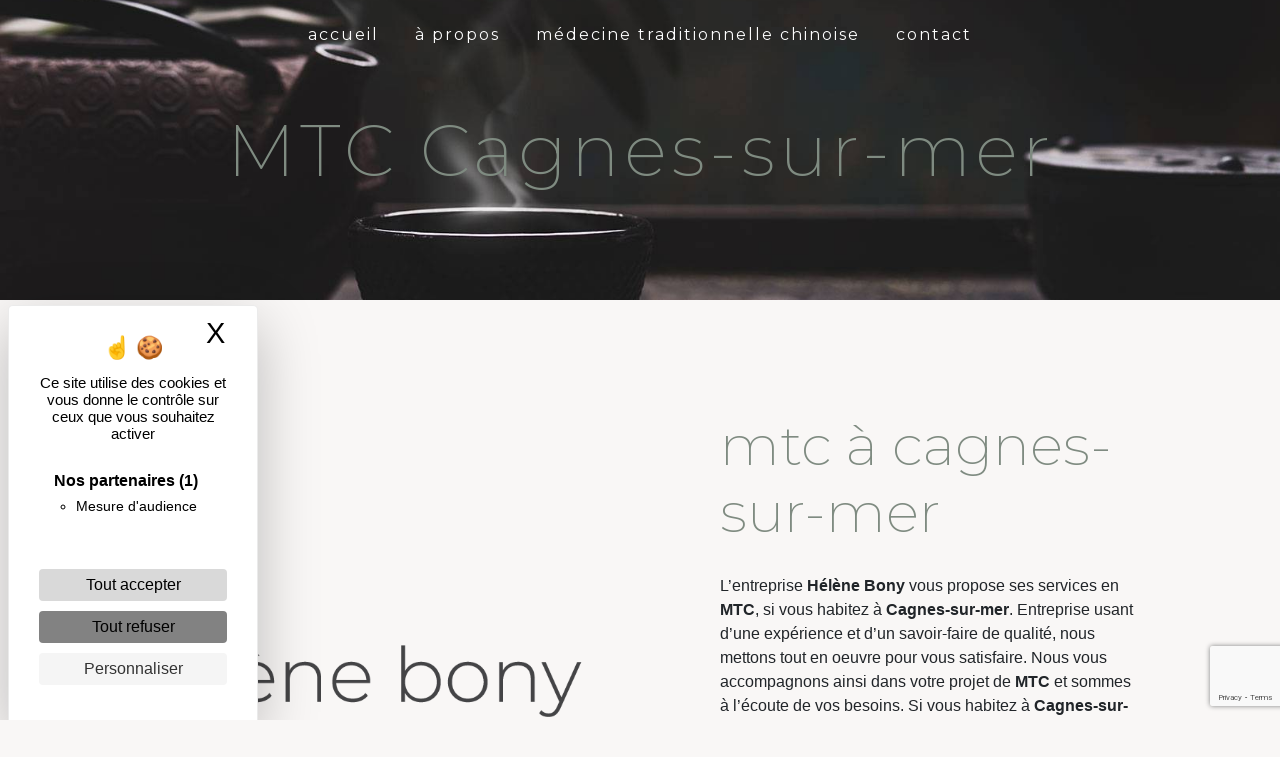

--- FILE ---
content_type: text/html; charset=UTF-8
request_url: https://acupressure-acupuncture.fr/fr/page/mtc/cagnes-sur-mer
body_size: 10736
content:
<!doctype html>
<html lang="fr">
<head>
    <meta charset="UTF-8"/>
    <meta name="viewport" content="width=device-width, initial-scale=1, shrink-to-fit=no">
    <title>MTC Cagnes-sur-mer - Hélène Bony</title>

                        <link rel="stylesheet" href="/css/5ccad3b.css" type="text/css"/>
                                <link href="https://fonts.googleapis.com/css?family=Montserrat" rel="stylesheet">    <link rel="shortcut icon" type="image/png" href="/uploads/media/images/cms/medias/a5f469cc753db1936147f8d5e536831608072f1a.png"/><meta name="keywords" content=""/>
    <meta name="description" content=""/>

    

                        <script src="/js/88d60ce.js"></script>
                <style>
                .primary-color {
            color: #4a4a4c;
        }

        .primary-color {
            color: #4a4a4c;
        }

        .secondary-bg-color {
            background-color: #7f8b81;
        }

        .secondary-color {
            color: #7f8b81;
        }

        .tertiary-bg-color {
            background-color: #f9a491;
        }

        .tertiary-color {
            color: #f9a491;
        }

        .config-font {
            font-family: Montserrat, sans-serif;
        }

        @import url('https://fonts.googleapis.com/css2?family=Montserrat:wght@100;200;700&display=swap');

body{
background-color:#f9f7f6;
}

h1 {
  color: #7f8b81;
  font-family: Montserrat, sans-serif;
  letter-spacing: 4px;
}

h2 {
  color: #7f8b81;
    font-size: 4em;
text-transform:lowercase;
font-weight:600;
  font-family: Montserrat, sans-serif;
  letter-spacing: 0px;
line-height: 0.9em;
}

h3 {
  color: #f9a491;
  font-size: 2em;
text-transform:uppercase;
font-weight:200;
  font-family: Montserrat, sans-serif;
  letter-spacing: 3px;
line-height: 3vw;
}

h4 {
  color: #515151;
  font-family: Montserrat, sans-serif;
  letter-spacing: 0px;
}

h5 {
  color: #515151;
  font-family: Montserrat, sans-serif;
  letter-spacing: 2px;
}

h6 {
  color: #515151;
  font-family: Montserrat, sans-serif;
  letter-spacing: 2px;
}

a {
  color: #f9a491;
}

a:hover, a:focus {
  text-decoration: none;
  opacity: 0.8;
  transition: 0.3s;
}

.scrollTop {
  background-color:  #7f8b81;
  color: #fff;
}

.scrollTop:hover {
  background-color:  #7f8b81;
  opacity: 0.8;
  color: #fff;
}

.modal-content .custom-control-input:active, .modal-content .custom-control-label::before{
  background-color:  #7f8b81 !important;
}

.modal-content .custom-control-input:focus, .modal-content .custom-control-label::before{
  box-shadow: 0 0 0 1px #7f8b81 !important;
}

p {
  font-family: inherit;
  letter-spacing: 0em !important;
}

.btn {
  transition: all 0.3s;
  border: 1px solid #4a4a4c;
  background: transparent;
  color: #4a4a4c;
  border-radius: 10em;
  padding: 15px 53px;
  letter-spacing: 1px;
  text-transform: uppercase;
  font-size: 1em;
}

.btn:hover {
  transition: all 0.3s;
  background:#4a4a4c;
  color: #fff;
}

.map-full-width{
  padding: 0;
}

/**************************/
/******ERROR-PAGE******/
/***********************/
.error-content .btn-error {
  border: 1px solid #7f8b81;
  background-color: #7f8b81;
  color: #fff;
  transition: all 0.3s
}

.error-content .btn-three-columns:hover {
  opacity: 0.5;
  margin-left: 20px;
}

/************************/
/******TOP-MENU******/
/**********************/

.affix-top{
  background-color: transparent;
}
.affix-top li a, .affix-top .navbar-brand {
  font-family: Montserrat, sans-serif;
  letter-spacing: 2px;
  transition: 0.3s;
  text-align: center;
}
.top-menu .navbar-brand{
  font-family: Montserrat, sans-serif;
}
.affix{
  background-color: #fff;
}

.affix li a {
  font-family: Montserrat, sans-serif;
  color: #787878 !important;
  letter-spacing: 2px;
  transition: 0.3s;
  text-align: center;
}

.top-menu .btn-call-to-action {
  background-color: #7f8b81 !important;
  font-family: Montserrat, sans-serif;
  border: none;
}

.top-menu li a:hover, .top-menu li .dropdown-menu li a:hover {
  opacity: 0.9;
  font-family: Montserrat, sans-serif;
  color: #f9a491 !important;
}

.top-menu .active > a:first-child, .top-menu .dropdown-menu .active,  .top-menu .dropdown-menu .active a:hover {
  color: #f9a491 !important;
text-decoration:underline 1px #f9a491;
}

.top-menu .dropdown-menu:before {
  border-color: transparent transparent #7f8b81 transparent;
}

.top-menu .dropdown-menu li:first-child {
  border-top: 1px solid #7f8b81;
}

.top-menu .dropdown-menu li {
  padding: 8px 15px;
}

@media (max-width: 992px) {
  .affix-top li a {
    font-family: Montserrat, sans-serif;
    color: #333 !important;
    letter-spacing: 2px;
    transition: 0.3s;
    font-size: 15px;
  }
  .navbar-toggler {
    background-color: #7f8b81;
    border: 0;
  }
  .top-menu {
    padding: 0;
  }
  .navbar-collapse .dropdown {
    border-top: 1px solid #fbfbfb;
  }
  .top-menu .navbar-collapse .dropdown .icon-dropdown {
    color: #7f8b81 !important;
  }
  .navbar-collapse {
    border-top: 2px solid #7f8b81;
    background-color: #fff;
    overflow: scroll;
  }
  .top-menu .dropdown-menu li:first-child, .top-menu .nav-item, .top-menu .dropdown .nav-item {
    border: none;
  }
}

/************************/
/******LEFT-MENU******/
/**********************/
#sidebar {
  background-color: #fff;
}

.sidebar .btn-call-to-action {
}

.sidebar .sidebar-header img {
}

.sidebar .sidebar-header strong {
  color: #757575;
  font-family: Montserrat, sans-serif;
  letter-spacing: 4px;
  font-size: 1.5em;
}

.hamburger.is-open .hamb-top, .hamburger.is-open .hamb-middle, .hamburger.is-open .hamb-bottom, .hamburger.is-closed .hamb-top, .hamburger.is-closed .hamb-middle, .hamburger.is-closed .hamb-bottom {
  background: #7f8b81;
}

.sidebar li a {
  font-family: Montserrat, sans-serif;
  letter-spacing: 1px;
  font-size: 17px;
  color: #787878;
  transition: all 0.3s;
}

.sidebar li ul li a {
  font-size: 15px;
}

.sidebar .active > a:first-child {
  color: #7f8b81 !important;
}

.sidebar li .nav-link:hover {
  color: #7f8b81;
  padding-left: 25px;
}

.dropdown-toggle {
  color: #7f8b81 !important;
}

.sidebar .social-network ul li a {
  background-color: #7f8b81;
  color: #fff;
}

.social-network ul::before {
  background-color: #7f8b81;
}

/********************/
/******SLIDER******/
/********************/
.slider-content .home-slider-text h1 {
  font-size: 5.5em;
}

.slider-content .home-slider-text h2 {
  font-size: 2em;
  color: #fff;
}

.slider-content .logo-content img {
  max-width: 300px;
  height: auto;
}

.slider-content p {
  color: #fff;
}

.slider-content .line-slider-content .line, .line2, .line3, .line4 {
  background: #ffffff;
}

.slider-content .carousel-indicators .active {
  background-color: #4a4a4c;
}

.slider-content .btn-slider {
  color: #fff;
  border-color: #fff;
}

.slider-content .btn-slider:hover {
}

.slider-content .btn-slider-call-to-action {
  color: #fff;
  border-color: #fff;
}

.slider-content .btn-slider-call-to-action:hover {
}

.slider-content .background-pattern {
  opacity: 0.2;
}

.slider-content .background-opacity-slider {
  background-color: #000;
  opacity: 0.4;
}

/************************/
/****TWO-COLUMNS****/
/**********************/
.two-columns-content h2 {
  font-family: Montserrat, sans-serif;
  color: #7f8b81;
}

.two-columns-content .btn-two-columns {
}

.two-columns-content .btn-two-columns:hover {
  margin-left: 20px;
}

/*********************************/
/*TWO COLUMNS PRESENTATION*/
/*********************************/

/*BLOC LEFT*/

.opacity-left {
  background-color: #4a4a4c
}

.two-columns-presentation-content .bloc-left .text-content h1 {
  color: #1b1b1b;
  text-shadow: 1px 2px 3px rgba(150, 150, 150, 0.86);
}

.two-columns-presentation-content .bloc-left .text-content h2 {
  color: #7f8b81;
  text-shadow: 1px 2px 3px rgba(150, 150, 150, 0.86);
}

.two-columns-presentation-content .logo-content img {
  max-width: 300px;
  height: auto;
}

.bloc-left .typewrite {
  color: #525252;
  font-family: Montserrat, sans-serif;
  font-size: 2em;
}

.bloc-left .btn-two-columns-presentation {
  font-family: Montserrat, sans-serif;
}

.bloc-left .btn-two-columns-presentation:hover, .btn-two-columns-presentation:focus {
}

.bloc-left .btn-two-columns-presentation-call-to-action {
  font-family: Montserrat, sans-serif;
}

.bloc-left .btn-two-columns-presentation-call-to-action:hover, .btn-two-columns-presentation-call-to-action:focus {
  opacity: 0.8;
}

/*BLOC RIGHT*/

.opacity-right {
  background-color: #7f8b81
}

.bloc-right .typewrite {
  color: #525252;
  font-family: Montserrat, sans-serif;
  font-size: 2em;
}

.two-columns-presentation-content .bloc-right .text-content h1 {
  color: #fff;
  text-shadow: 1px 2px 3px rgba(150, 150, 150, 0.86);
}

.two-columns-presentation-content .bloc-right .text-content h2 {
  color: #fff;
  text-shadow: 1px 2px 3px rgba(150, 150, 150, 0.86);
}

.bloc-right .btn-two-columns-presentation {
  font-family: Montserrat, sans-serif;
}

.bloc-right .btn-two-columns-presentation:hover, .btn-two-columns-presentation:focus {
}

.bloc-right .btn-two-columns-presentation-call-to-action {
  font-family: Montserrat, sans-serif;
}

.bloc-right .btn-two-columns-presentation-call-to-action:hover, .btn-two-columns-presentation-call-to-action:focus {
  opacity: 0.8;
}

/********************************/
/****THREE-COLUMNS**********/
/*******************************/
.three-columns-content .btn-three-columns {
  transition: all 0.3s
}

.three-columns-content .btn-three-columns:hover {
  opacity: 0.5;
  margin-left: 20px;
}

/********************************/
/****TWO-COLUMNS-SLIDER****/
/*******************************/
.two-columns-slider-content h2 {
  font-family: Montserrat, sans-serif;
  font-style: italic;
  letter-spacing: 2px;
  color: #7f8b81;
  font-size: 3em;
}

.two-columns-slider-content .text-content .bloc-left {
  background-color: #fff;
  -webkit-box-shadow: 10px 10px 29px -23px rgba(0, 0, 0, 1);
  -moz-box-shadow: 10px 10px 29px -23px rgba(0, 0, 0, 1);
  box-shadow: 10px 10px 29px -23px rgba(0, 0, 0, 1);
}

.two-columns-slider-content .text-content .bloc-right {
  background-color: #fff;
  -webkit-box-shadow: -10px 10px 29px -23px rgba(0, 0, 0, 1);
  -moz-box-shadow: -10px 10px 29px -23px rgba(0, 0, 0, 1);
  box-shadow: -10px 10px 29px -23px rgba(0, 0, 0, 1);
}

.two-columns-slider-content .btn-two-columns {
  transition: all 0.3s;
  border: 1px solid #2b2b2b;
  background: transparent;
  color: #595959;
  border-radius: 0;
  padding: 15px 53px;
  letter-spacing: 1px;
  text-transform: uppercase;
  font-size: 13px;
}

.two-columns-slider-content .btn-two-columns:hover {
  opacity: 0.5;
  margin-left: 20px;
}

.two-columns-slider-content .carousel-caption span {
  color: #fff;
  font-family: Montserrat, sans-serif;
  font-style: italic;
  letter-spacing: 2px;
  text-shadow: 1px 2px 3px rgba(150, 150, 150, 0.86);
}

.two-columns-slider-content .carousel-indicators .active {
  background-color: #7f8b81;
}

/********************************/
/****VIDEO-PRESENTATION*****/
/*******************************/

.video-container .opacity-video, .banner-video-content .opacity-banner {
    background-color: #7f8b81c9;
    opacity: 1;
}

.video-container h1 {
    text-transform: uppercase;
    font-size: 2em;
    color: #fff;
}

.video-container .text-content h2 {
  color: #fff;
}

.video-container .logo-content img {
  max-width: 720px;
  height: auto;
    filter: brightness(10);
}

.video-container .text-content p {
  color: #fff;
}

.video-container .btn-video {
background:#4a4a4c;
color:#fff;
}

.video-container .btn-video:hover {
opacity:0.8;
}

.video-container .btn-video-call-to-action {
background:#f9a491;
border:1px solid #f9a491;
color:#fff;
}

.video-container .btn-video-call-to-action:hover {
background:#fff;
border:1px solid #fff;
color:#f9a491;
  opacity: 0.8;
}

.video-container .background-pattern {
  opacity: 0.2;
}

@media (max-width: 992px) {
  .video-container .text-content img {
    max-height: 150px;
    width: auto;
  }
}


/*******************************/
/******BANNER-VIDEO*********/
/*****************************/
.banner-video-content .opacity-banner {

}

.banner-content .btn{
  color: #fff;
  border-color: #fff;
}

.banner-video-content h1 {
    font-size: 3.5em;
    text-shadow: 0 0 black;
    text-transform: uppercase;
    color: #fff;
}

.banner-video-content h2 {
  color: #fff;
    text-shadow: 0 0 black;
}

@media (max-width: 575.98px) {
  .banner-video-content h1 {
    font-size: 2em;
  }
  .banner-video-content h2 {
    font-size: 1em;
  }
}

/*********************/
/******TITLE*********/
/********************/
.title-content {
}

/*********************/
/******TITLE*********/
/********************/


/*********************/
/******MEDIA*********/
/********************/
.media-content {
}

/********************************/
/******FORM-CONTACT*********/
/******************************/
.form-contact-content h4 {
  font-size: 2.5em;
  color: #7f8b81;
}

.form-contact-content .form-control:focus {
  border-color: #7f8b81;
  box-shadow: 0 0 0 0.2em rgba(246, 224, 176, 0.35);
}

.form-contact-content .btn-contact-form {
border-radius:10em;
}

.form-contact-content .sending-message i {
  color: #7f8b81;
}

.form-contact-content label, .form-contact-content .recaptcha-text, .form-contact-content .legal-form{
color:#fff;
}

/************************************/
/******FORM-GUEST-BOOK*********/
/**********************************/
.form-guest-book-content h4 {
  font-size: 2.5em;
  color: #7f8b81;
}

.form-guest-book-content .form-control:focus {
  border-color: #7f8b81;
  box-shadow: 0 0 0 0.2em rgba(246, 224, 176, 0.35);
}

.form-guest-book-content .btn-guest-book-form {
}

.form-guest-book-content .sending-message i {
  color: #7f8b81;
}

.guest-book-content {
    display: flex;
    flex-direction: row-reverse;
    align-items: center;
}

.guest-book-content .item .text-content .background-text{
background:#4a4a4c;
color:#fff;
}

.guest-book-content>.container{
padding:0% 3%;
}

/*************************/
/******ACTIVITY*********/
/***********************/
.activity-content .btn-content a {
  font-family: Montserrat, sans-serif;
  font-style: italic;
  letter-spacing: 2px;
  background-color: #7f8b81;
  color: #fff;
}

.activity-content .btn-content a:hover {
  background-color: #fff;
  color: #7f8b81;
  opacity: 1;
}

.activity-content p {
  font-family: Montserrat, sans-serif;
}

.activity-content .title-content h3 {
  font-size: 4em;
  color: #7f8b81;
}

.activity-content .text-content p {
  font-size: 14px;
}

/***************************/
/******PARTNERS*********/
/************************/
.partners-content button.owl-prev, .partners-content button.owl-next {
  background-color: #7f8b81 !important;
  color: #fff;
}

.partners-content p {
  font-family: Montserrat, sans-serif;
}

.partners-content h3 {
  font-size: 4em;
  color: #7f8b81;
}

/*****************************/
/******GUEST-BOOK*********/
/****************************/
.guest-book-content .item .avatar{
  background-color: #7f8b81 !important;
  color: #fff;
display:none;
}

.guest-book-content .item .text-content {
    padding: 0;
}

.guest-book-content strong {
  font-family: Montserrat, sans-serif;
  color: #7f8b81 !important;
}

/********************************/
/******INFORMATIONS*********/
/*****************************/

.informations-content {
  background-color: #7f8b81;
}

.informations-content p, .informations-content strong {
  font-family: Montserrat, sans-serif;
}

.informations-content i {
  color: #000;
}

/************************/
/******FOOTER*********/
/**********************/
.footer-content {
  background-color: #4a4a4c;
  color: #fff;
}

.footer-content .btn-seo {
  font-family: Montserrat, sans-serif;
  border: none;
}

.footer-content a {
  color: #fff;
}

/**************************/
/******SEO-PAGE*********/
/************************/
.seo-page .btn-seo {
}

.seo-page h2, .seo-page .title-form {
  color: #7f8b81;
  font-family: Montserrat, sans-serif;
  color: #7f8b81;
}

.seo-page .form-control:focus {
  border-color: #7f8b81;
  box-shadow: 0 0 0 0.2em rgba(246, 224, 176, 0.35);
}

.seo-page .btn-contact-form {
}

.seo-page .sending-message i {
  color: #7f8b81;
}

/***************************/
/******ARTICLES***********/
/*************************/
.articles-list-content .item-content .item .category .item-category{
  font-family: Montserrat, sans-serif;
  color: #fff;
  background-color: #7f8b81;
}

.articles-list-content .item-content .item .btn-article {
  background-color: #7f8b81;
  color: #fff;
  border: none;
}

/*******************************/
/******ARTICLES-PAGES*******/
/*****************************/
.article-page-content .btn-article-page {
  font-family: Montserrat, sans-serif;
  color: #7f8b81;
  border: 1px solid #7f8b81;
}

.article-page-content .btn-article-page:hover {
}

.article-page-content .category-article-page {
  font-family: Montserrat, sans-serif;
  color: #fff;
  background-color: #7f8b81;
}

/***************************/
/******SERVICES***********/
/*************************/
.services-list-content .item-content .item .category {
  font-family: Montserrat, sans-serif;
  color: #7f8b81;
}

.services-list-content .item-content .item .link {
  font-family: Montserrat, sans-serif;
  letter-spacing: 5px;
}

/*******************************/
/******SERVICE-PAGES*******/
/*****************************/
.service-page-content .btn-service-page {
}

.service-page-content .btn-service-page:hover {
}

.service-page-content .category-service-page {
  font-family: Montserrat, sans-serif;
  color: #fff;
  background-color: #7f8b81;
}

/***************************/
/******PRODUCTS***********/
/*************************/
.products-list-content .item-content .item .category {
  font-family: Montserrat, sans-serif;
  color: #7f8b81;
}

.products-list-content .item-content .item .link {
  font-family: Montserrat, sans-serif;
  letter-spacing: 5px;
}

/*******************************/
/******PRODUCT-PAGES*******/
/*****************************/
.product-page-content .btn-product-page {
}

.product-page-content .btn-product-page:hover {
}

.product-page-content .category-product-page {
  font-family: Montserrat, sans-serif;
  color: #fff;
  background-color: #7f8b81;
}

/*******************************/
/******RGPD-BANNER*********/
/*****************************/
.cookieinfo {
  background-color: #7f8b81;
  font-family: Montserrat, sans-serif;
  color: #fff;
width:30vh;
bottom:5%;
left:1%;
display:flex;
flex-direction:column;
align-items:center;
}

.cookieinfo .btn-cookie {
  background-color: #0000;
border-radius:10em;
}

.cookieinfo a {
  color: #fff;
}

/***************************/
/******DOCUMENT*********/
/**************************/
.document-content .background-pattern {
  background-color: #7f8b81;
}

.document-content .title-content strong {
  font-family: Montserrat, sans-serif;
}

/******************/
/******ITEMS******/
/******************/
.items-content {
}

/***********************************/
/****** AFTER / BEFORE ***********/
/*********************************/

.after-before-content h1,
.after-before-content h2,
.after-before-content h3,
.after-before-content h4{
  font-family: Montserrat, sans-serif;
  color: #7f8b81;
}
/************************/
/******COLLAPSE******/
/**********************/
.collapse-container .icofont-container{
  background-color: #7f8b81;
}

/************************/
/******SCHEDULE******/
/**********************/
.schedule-content{
  background-color: #7f8b81;
}
.schedule-content-items:nth-child(2n+1){
  background: #f5f5f5;
}
.schedule-content-items-active{
  background-color: #f7841f !important;
  color: #f9f9f9;
  opacity: 0.5;
}

@media (min-width:992px){
.affix-top .navbar-brand{
display:none;
}
.affix-top.top-menu .navbar-collapse{
justify-content:center !important;
}
}

.affix-top li a, .affix li a{
text-shadow:0 0 black;
text-transform:lowercase;
}

.two-columns-content .bloc-left, .two-columns-content .bloc-right, .form-contact-content{
background-color:#0000;
}

.two-columns-content .img-content {
    clip-path: inset(10% 10% 10% 10%);
}

.two-columns-text-content {
    min-height: 50vh;
    display: flex;
    align-items: center;
}

.two-columns-text-content h3, .guest-book-content h3{
position:relative;
padding-left:200px;
}

.two-columns-text-content h3::before, .guest-book-content h3::before {
    content: '';
    display: block;
    position: absolute;
    width: 190px;
    height: 1px;
    background-color: #f9a491;
    top: 60%;
    left: 0%;
}

.two-columns-text-content .item-content:nth-child(2){
position:relative;
color:#fff;
}

.two-columns-text-content .item-content:nth-child(2)::before {
    content: '';
    display: block;
    position: absolute !important;
    width: 110%;
    height: 120%;
    background-color: #4a4a4c;
    z-index: -1;
    top: -10%;
    left: 0%;
}

.two-columns-text-content h2 {
    position: relative;
}

.two-columns-text-content h2::before {
    content: '';
    position: absolute;
    display: block;
    width: 20px;
    height: 80%;
    background-color: #4a4a4c;
    top: -60%;
    left: 0%;
    z-index: -3;
    clip-path: polygon(30% 0%, 60% 0%, 60% 40%, 50% 40%, 50% 100%, 40% 100%, 40% 40%, 30% 40%);
transition:all 4.5s ease-out;
}

.two-columns-text-content:hover h2::before {
  top: -250%;
}

.text-bloc-content {
    padding: 5% 20%;
}

.text-bloc-content h4 em {
    color:#f9a491;
    font-style: inherit;
}

.text-bloc-content h4 u {
color:#7f8b81;
text-transform:uppercase;
text-decoration:none;
}

.map.text-bloc-content{
padding:0% 0%; 
}

/*************** BLOC PRESTA ***************/

.bloc-presta {
padding:5%;
}

.bloc-presta .row{
justify-content: space-between;
}

.bloc-presta .col-md-2 .col-md-12, .bloc-presta .col-md-4 .col-md-12 {
    min-height: 40vh;
    background-image: url(/uploads/media/images/cms/medias/thumb_/cms/medias/6257d92aa4786_images_large.jpeg);
    background-size:cover;
    background-position:center center;
    padding: 5%;
}

.bloc-presta .col-md-2 .col-md-12::after, .bloc-presta .col-md-4 .col-md-12::after {
    content: '';
    display: block;
    position: absolute;
    width: 100%;
    height: 100%;
background: #95a598c4;
    backdrop-filter: blur(5px);
    top: 100%;
    left: 0;
z-index:1;
    transition: all .3s ease-out;
}

.bloc-presta .col-md-2:hover .col-md-12::after, .bloc-presta .col-md-4:hover .col-md-12::after {
    top: 0;
}

.bloc-presta .col-md-2, .bloc-presta .col-md-4 {
    padding: 1%;
overflow:hidden;
}

.bloc-presta .col-md-2:hover, .bloc-presta .col-md-4:hover {
    cursor:pointer;
    transition:all .3s ease-out;
}

.bloc-presta .col-md-2 h3, .bloc-presta .col-md-4 h3 {
    transition:all .3s ease-out;
z-index:2;
transform: translateY(200px);
}

.bloc-presta .col-md-2:hover h3, .bloc-presta .col-md-4:hover h3 {
transform: translateY(10px);
    transition:all .3s ease-out;
}

.bloc-presta .col-md-12 {
overflow:hidden;
    display: flex;
    align-items: flex-end;
}

.bloc-presta .col-md-2:nth-child(2) .col-md-12, .bloc-presta .col-md-4:nth-child(2) .col-md-12 {
    background-image:url(/uploads/media/images/cms/medias/thumb_/cms/medias/6257d93ec40d9_images_large.jpeg);
}

.bloc-presta .col-md-2:nth-child(3) .col-md-12, .bloc-presta .col-md-4:nth-child(3) .col-md-12 {
    background-image:url(/uploads/media/images/cms/medias/thumb_/cms/medias/6257d96420ca8_images_large.jpeg);
}

.bloc-presta .col-md-2:nth-child(4) .col-md-12, .bloc-presta .col-md-4:nth-child(4) .col-md-12 {
    background-image:url(/uploads/media/images/cms/medias/thumb_/cms/medias/6257d9744f01c_images_large.jpeg);
}

.bloc-presta .col-md-2:nth-child(5) .col-md-12, .bloc-presta .col-md-4:nth-child(5) .col-md-12 {
    background-image:url(/uploads/media/images/cms/medias/thumb_/cms/medias/6257d9813546b_images_large.jpeg);
}

.bloc-presta h3 a {
    color: #fff;
    letter-spacing: 0;
    text-transform: lowercase;
    line-height: initial;
}

.bloc-presta .col-md-2 h3, .bloc-presta .col-md-4 h3{
font-family:Montserrat;
line-height: 0px;
    color:#fff;
}

@media (max-width:1440px){
.bloc-presta .col-md-2 h3 {
    font-size: 1.5em;
}
}

@media (max-width:1024px){
.bloc-presta .col-md-4 h3 {
    font-size: 1.5em;
}
.bloc-presta .col-md-4 .col-md-12::after {
    top: 0%;
}
.bloc-presta .row {
    justify-content: center;
    display: flex;
}
}

/******************************/

.patho.text-bloc-content {
padding:5% 20%;
background:#4a4a4c;
    background-image: url(/uploads/media/images/cms/medias/thumb_/cms/medias/625ea56dd2976_images_large.png);
    background-attachment: fixed;
}

.patho.text-bloc-content h4{
color:#fff;
}

.items-content .img-fluid {
    max-width: 50%;
}

.form-contact-content {
    background-color:#4a4a4c;
    margin: 5%  20%;
}

.image-full-width-text-content .container-fluid{
background-attachment:fixed !important;
}

.image-full-width-text-content .text-content{
background-color: #f9a4916b;
}

.image-full-width-text-content h2, .image-full-width-text-content h3, .image-full-width-text-content p {
color:#fff;
}

.image-full-width-text-content .btn{
margin-top:2.5em;
background:#4a4a4c;
color:#fff;
}

.image-full-width-text-content .btn:hover{
border:1px solid #fff;
background:#fff;
color:#f9a491;
}

@media (max-width:1440px){
.two-columns-text-content h2::before {
height:40%;
    top: -130%;
}
.two-columns-text-content:hover h2::before {
    top: -30%;
}
.two-columns-text-content h3::before, .guest-book-content h3::before {
    width: 100px;
}
.two-columns-text-content h3, .guest-book-content h3 {
    padding-left: 110px;
}
.two-columns-text-content .item-content:nth-child(2)::before {
    height: 110%;
    top: -5%;
}
.patho.text-bloc-content {
    padding: 5% 15%;
}
}

@media (max-width:1300px){
.two-columns-text-content .item-content:nth-child(2)::before {
    height: 100%;
    top: 0%;
}
.two-columns-text-content h3::before, .guest-book-content h3::before {
display:none;
}
.two-columns-text-content h3, .guest-book-content h3 {
padding-left:0;
}
.two-columns-text-content h2::before {
    top: -20%;
    height: 30%;
}
h2 {
    font-size: 3em;
}
h3 {
    font-size: 1.5em;
}
}

@media (max-width:1280px){
.two-columns-text-content h2::before{
display:none;
}
}

@media (max-width:1100px){
.bloc-presta .col-md-4 h3 {
    font-size: 1em;
    padding-bottom: 10%;
}
.patho.text-bloc-content h4 {
    font-size: 1.5em;
}
.guest-book-content {
    flex-direction: column;
}
.bloc-presta .col-md-4 h3 {
    transform: translateY(0px);
}
.form-contact-content {
    margin: 5%;
}
}

@media (max-width:1024px){
.bloc-presta .col-md-4 h3 {
    font-size: 1em;
}
}

@media (max-width:992px){
h2 {
    font-size: 2em;
line-height: 9vw;
}
h3 {
line-height: 6vw;
}
.patho.text-bloc-content, .text-bloc-content {
    padding: 5%;
}
.patho.text-bloc-content h4 {
    font-size: 1em;
}
.image-full-width-text-content img{
width: 250px !important;
}
.banner-video-content h1 {
    padding-top: 30%;
}
}
            </style>

            <!-- Matomo -->
<script type="text/javascript">
  var _paq = window._paq = window._paq || [];
  /* tracker methods like "setCustomDimension" should be called before "trackPageView" */
  _paq.push(['trackPageView']);
  _paq.push(['enableLinkTracking']);
  (function() {
    var u="https://vistalid-statistiques.fr/";
    _paq.push(['setTrackerUrl', u+'matomo.php']);
    _paq.push(['setSiteId', '3150']);
    var d=document, g=d.createElement('script'), s=d.getElementsByTagName('script')[0];
    g.type='text/javascript'; g.async=true; g.src=u+'matomo.js'; s.parentNode.insertBefore(g,s);
  })();
</script>
<!-- End Matomo Code -->

    

            <link rel="preconnect" href="https://fonts.googleapis.com">
<link rel="preconnect" href="https://fonts.gstatic.com" crossorigin>
<link href="https://fonts.googleapis.com/css2?family=Montserrat:wght@100;200;700&display=swap" rel="stylesheet">

<script src="https://ajax.googleapis.com/ajax/libs/jquery/3.5.1/jquery.min.js"></script>
<script>
$(document).ready(function() {
   $("div.bloc-presta .col-md-12").click(function(){
      window.location=$(this).find("a").attr("href");
      return false;
   });
});

$(document).ready(function() {
    if($(window).width() < 1025) {
             $('.bloc-presta .col-md-2').addClass('col-md-4').removeClass('col-md-2');
    }
});
 </script>
    
</head>
<body class="container-fluid row ">
<div class="container-fluid">
                <nav id="navbar" class="navbar navbar-expand-lg fixed-top navbar-top top-menu affix-top">
            <a class="navbar-brand" href="/fr">
                                    
    <img alt="helene-bony-logo.png" title="helene-bony-logo.png" src="/uploads/media/images/cms/medias/thumb_/cms/medias/625699d116f9f_images_small.png" width="auto" height="50px" srcset="/uploads/media/images/cms/medias/thumb_/cms/medias/625699d116f9f_images_small.png 200w, /uploads/media/images/cms/medias/128f28026812bd645b5fb1ce5e71510b79efba94.png 716w" sizes="(max-width: 200px) 100vw, 200px"  />
                            </a>
            <button class="navbar-toggler" type="button" data-toggle="collapse" data-target="#navbarsExampleDefault"
                    aria-controls="navbarsExampleDefault" aria-expanded="false">
                <span class="navbar-toggler-icon"></span>
            </button>

            <div class="collapse navbar-collapse justify-content-end" id="navbarsExampleDefault">
                                            <ul class="navbar-nav">
                            
                <li class="first">                    <a class="nav-link" href="/fr/page/accueil">Accueil</a>
    
                            

    </li>


                    
                <li class="">                    <a class="nav-link" href="/fr/page/a-propos">À propos</a>
    
                            

    </li>


                    
                <li class="">                    <a class="nav-link" href="/fr/page/medecine-traditionnelle-chinoise">Médecine traditionnelle chinoise</a>
    
                            

    </li>


                    
                <li class="last">                    <a class="nav-link" href="/fr/page/contact">Contact</a>
    
                            

    </li>



    </ul>


                
                <div class="social-network">
                                    </div>
                            </div>
        </nav>
    
    
    <div role="main" id="content"
         class="margin-top-main container-fluid">
                <div class="container-fluid">
                            <div class="container-fluid seo-page">
        <div class="container-fluid banner-content"
                                    style="background: url('/uploads/media/images/cms/medias/thumb_/cms/medias/625e9e405d70c_images_large.jpeg') no-repeat center center; background-size: cover;"
                        >
            <h1 class="display-3">MTC Cagnes-sur-mer</h1>
        </div>
        <div class="container-fluid">
            <div class="row informations-seo-content">
                <div class="col-md-6 col-sm-12 image-content">
                                            
    <img alt="logo.png" title="logo.png" src="/uploads/media/images/cms/medias/thumb_/cms/medias/625e9e3ac17fd_images_medium.png" width="1000" height="242" srcset="/uploads/media/images/cms/medias/thumb_/cms/medias/625e9e3ac17fd_images_picto.png 25w, /uploads/media/images/cms/medias/thumb_/cms/medias/625e9e3ac17fd_images_small.png 200w, /uploads/media/images/cms/medias/thumb_/cms/medias/625e9e3ac17fd_images_medium.png 1000w, /uploads/media/images/cms/medias/thumb_/cms/medias/625e9e3ac17fd_images_large.png 2300w, /uploads/media/images/cms/medias/3b06c3024d602180f7c278363e2fe7a57f53d4e6.png 716w" sizes="(max-width: 1000px) 100vw, 1000px" class="img-fluid"  />
                                    </div>
                <div class="col-md-6 col-sm-12 text-content">
                    <h2 class="display-3">MTC à Cagnes-sur-mer</h2>
                    <p>L’entreprise <strong>Hélène Bony</strong> vous propose ses services en <strong>MTC</strong>, si vous habitez à <strong>Cagnes-sur-mer</strong>. Entreprise usant d’une expérience et d’un savoir-faire de qualité, nous mettons tout en oeuvre pour vous satisfaire. Nous vous accompagnons ainsi dans votre projet de <strong>MTC</strong> et sommes à l’écoute de vos besoins. Si vous habitez à <strong>Cagnes-sur-mer</strong>, nous sommes à votre disposition pour vous transmettre les renseignements nécessaires à votre projet de <strong>MTC</strong>. Notre métier est avant tout notre passion et le partager avec vous renforce encore plus notre désir de réussir. Toute notre équipe est qualifiée et travaille avec propreté et rigueur.</p>
                    <div class="container text-right">
                        <a href="/fr/page/accueil" class="btn btn-seo"><i
                                    class="icofont-info-square"></i> En savoir plus
                        </a>
                    </div>
                </div>
            </div>
        </div>
                    <div>
                <div class="container-fluid form-content">
                    <div class="container-fluid title-form">
                        <strong>Contactez nous</strong>
                    </div>
                                        <form name="front_contact" method="post">
                    <div class="container">
                        <div class="row justify-content-center">
                            <div class="col-lg-3">
                                <div class="form-group">
                                    <input type="text" id="front_contact_first_name" name="front_contact[first_name]" required="required" class="form-control" placeholder="Prénom" />
                                </div>
                            </div>
                            <div class="col-lg-3">
                                <div class="form-group">
                                    <input type="text" id="front_contact_last_name" name="front_contact[last_name]" required="required" class="form-control" placeholder="Nom" />
                                </div>
                            </div>
                            <div class="col-lg-3">
                                <div class="form-group">
                                    <input type="tel" id="front_contact_phone" name="front_contact[phone]" class="form-control" placeholder="Téléphone" />
                                </div>
                            </div>
                            <div class="col-lg-3">
                                <div class="form-group">
                                    <input type="email" id="front_contact_email" name="front_contact[email]" required="required" class="form-control" placeholder="Email" />
                                </div>
                            </div>
                            <div class="col-lg-12 mt-1">
                                <div class="form-group">
                                    <input type="text" id="front_contact_subject" name="front_contact[subject]" required="required" class="form-control" placeholder="Objet" />
                                </div>
                            </div>
                            <div class="col-lg-12 mt-1">
                                <div class="form-group ">
                                    <textarea id="front_contact_message" name="front_contact[message]" required="required" class="form-control" placeholder="Message" rows="6"></textarea>
                                </div>
                            </div>
                            <div class="col-lg-12 mt-1">
                                <div class="form-group">
                                    <label>Combien font 
                                        trois plus zero</label>
                                    <select id="front_contact_question" name="front_contact[question]" class="form-control"><option value="0">0</option><option value="1">1</option><option value="2">2</option><option value="3">3</option><option value="4">4</option><option value="5">5</option><option value="6">6</option><option value="7">7</option><option value="8">8</option><option value="9">9</option><option value="10">10</option><option value="11">11</option><option value="12">12</option><option value="13">13</option><option value="14">14</option><option value="15">15</option><option value="16">16</option><option value="17">17</option><option value="18">18</option><option value="19">19</option><option value="20">20</option></select>
                                </div>
                            </div>
                            <div class="col-lg-12">
                                <div class="form-group ">
                                    <div class="form-check">
                                        <input type="checkbox" id="front_contact_legal" name="front_contact[legal]" required="required" class="form-check-input" required="required" value="1" />
                                        <label class="form-check-label"
                                               for="contact_submit_contact">En cochant cette case, j&#039;accepte les conditions particulières ci-dessous **</label>
                                    </div>
                                </div>
                            </div>
                            <div class="col-lg-12 mt-1">
                                <div class="form-group text-right">
                                    <button type="submit" id="front_contact_submit_contact" name="front_contact[submit_contact]" class="btn btn-contact-form">Envoyer</button>
                                </div>
                            </div>
                        </div>
                    </div>
                    <input type="hidden" id="front_contact_contact_verification" name="front_contact[contact_verification]" value="3" />
                    <input type="hidden" id="front_contact_selected_society" name="front_contact[selected_society]" value="1" />    <script src="https://www.google.com/recaptcha/api.js?render=6LcJONomAAAAANoHNv_UM_5gPoUXQR2awCBsQo1h" async defer></script>

    <script >
        document.addEventListener("DOMContentLoaded", function() {
            var recaptchaField = document.getElementById('front_contact_captcha');
            if (!recaptchaField) return;

            var form = recaptchaField.closest('form');
            if (!form) return;

            form.addEventListener('submit', function (e) {
                if (recaptchaField.value) return;

                e.preventDefault();

                grecaptcha.ready(function () {
                    grecaptcha.execute('6LcJONomAAAAANoHNv_UM_5gPoUXQR2awCBsQo1h', {
                        action: 'form'
                    }).then(function (token) {
                        recaptchaField.value = token;
                        form.submit();
                    });
                });
            });
        });
    </script>


    
    <input type="hidden" id="front_contact_captcha" name="front_contact[captcha]" />

            <div class="recaptcha-text">
            Ce site est protégé par reCAPTCHA. Les
    <a href="https://policies.google.com/privacy">règles de confidentialité</a>  et les
    <a href="https://policies.google.com/terms">conditions d'utilisation</a>  de Google s'appliquent.

        </div>
    <input type="hidden" id="front_contact__token" name="front_contact[_token]" value="F93jEccFwDM43QskxGSfX5bBPXc4ht97Lo5O3ra3QMA" /></form>
                    <div class="container">
                        <p class="legal-form">**
                            Les données personnelles communiquées sont nécessaires aux fins de vous contacter et sont enregistrées dans un fichier informatisé. Elles sont destinées à  et ses sous-traitants dans le seul but de répondre à votre message. Les données collectées seront communiquées aux seuls destinataires suivants:   . Vous disposez de droits d’accès, de rectification, d’effacement, de portabilité, de limitation, d’opposition, de retrait de votre consentement à tout moment et du droit d’introduire une réclamation auprès d’une autorité de contrôle, ainsi que d’organiser le sort de vos données post-mortem. Vous pouvez exercer ces droits par voie postale à l'adresse  ou par courrier électronique à l'adresse . Un justificatif d'identité pourra vous être demandé. Nous conservons vos données pendant la période de prise de contact puis pendant la durée de prescription légale aux fins probatoires et de gestion des contentieux. Vous avez le droit de vous inscrire sur la liste d'opposition au démarchage téléphonique, disponible à cette adresse: <a target='_blank' href='https://www.bloctel.gouv.fr/'>Bloctel.gouv.fr</a>. Consultez le site cnil.fr pour plus d’informations sur vos droits.
                        </p>
                    </div>
                </div>
            </div>
            </div>
        </div>
        <footer class="footer-content">
            <div class="container text-center seo-content">
                <a class="btn btn-seo" data-toggle="collapse" href="#frequently_searched" role="button"
                   aria-expanded="false" aria-controls="frequently_searched">
                    Recherches fréquentes
                </a>
                <div class="collapse" id="frequently_searched">
                                            <a href="/fr/page/acupressure/nice">Acupressure Nice - </a>
                                            <a href="/fr/page/acupressure/nice-riquier">Acupressure Nice Riquier - </a>
                                            <a href="/fr/page/acupressure/beaulieu-sur-mer">Acupressure Beaulieu-sur-mer - </a>
                                            <a href="/fr/page/acupressure/saint-laurent-du-var">Acupressure Saint-Laurent-du-Var - </a>
                                            <a href="/fr/page/acupressure/villeneuve-loubet">Acupressure Villeneuve-Loubet - </a>
                                            <a href="/fr/page/acupressure/villefranche-sur-mer">Acupressure Villefranche-sur-mer - </a>
                                            <a href="/fr/page/acupressure/nice-centre">Acupressure Nice centre - </a>
                                            <a href="/fr/page/acupressure/cagnes-sur-mer">Acupressure Cagnes-sur-mer - </a>
                                            <a href="/fr/page/acupressure/antibes">Acupressure Antibes - </a>
                                            <a href="/fr/page/medecine-chinoise/nice">Médecine chinoise Nice - </a>
                                            <a href="/fr/page/medecine-chinoise/nice-riquier">Médecine chinoise Nice Riquier - </a>
                                            <a href="/fr/page/medecine-chinoise/beaulieu-sur-mer">Médecine chinoise Beaulieu-sur-mer - </a>
                                            <a href="/fr/page/medecine-chinoise/saint-laurent-du-var">Médecine chinoise Saint-Laurent-du-Var - </a>
                                            <a href="/fr/page/medecine-chinoise/villeneuve-loubet">Médecine chinoise Villeneuve-Loubet - </a>
                                            <a href="/fr/page/medecine-chinoise/villefranche-sur-mer">Médecine chinoise Villefranche-sur-mer - </a>
                                            <a href="/fr/page/medecine-chinoise/nice-centre">Médecine chinoise Nice centre - </a>
                                            <a href="/fr/page/medecine-chinoise/cagnes-sur-mer">Médecine chinoise Cagnes-sur-mer - </a>
                                            <a href="/fr/page/medecine-chinoise/antibes">Médecine chinoise Antibes - </a>
                                            <a href="/fr/page/medecine-traditionnelle-chinoise/nice">Médecine traditionnelle chinoise Nice - </a>
                                            <a href="/fr/page/medecine-traditionnelle-chinoise/nice-riquier">Médecine traditionnelle chinoise Nice Riquier - </a>
                                            <a href="/fr/page/medecine-traditionnelle-chinoise/beaulieu-sur-mer">Médecine traditionnelle chinoise Beaulieu-sur-mer - </a>
                                            <a href="/fr/page/medecine-traditionnelle-chinoise/saint-laurent-du-var">Médecine traditionnelle chinoise Saint-Laurent-du-Var - </a>
                                            <a href="/fr/page/medecine-traditionnelle-chinoise/villeneuve-loubet">Médecine traditionnelle chinoise Villeneuve-Loubet - </a>
                                            <a href="/fr/page/medecine-traditionnelle-chinoise/villefranche-sur-mer">Médecine traditionnelle chinoise Villefranche-sur-mer - </a>
                                            <a href="/fr/page/medecine-traditionnelle-chinoise/nice-centre">Médecine traditionnelle chinoise Nice centre - </a>
                                            <a href="/fr/page/medecine-traditionnelle-chinoise/cagnes-sur-mer">Médecine traditionnelle chinoise Cagnes-sur-mer - </a>
                                            <a href="/fr/page/medecine-traditionnelle-chinoise/antibes">Médecine traditionnelle chinoise Antibes - </a>
                                            <a href="/fr/page/acupression/nice">Acupression Nice - </a>
                                            <a href="/fr/page/acupression/nice-riquier">Acupression Nice Riquier - </a>
                                            <a href="/fr/page/acupression/beaulieu-sur-mer">Acupression Beaulieu-sur-mer - </a>
                                            <a href="/fr/page/acupression/saint-laurent-du-var">Acupression Saint-Laurent-du-Var - </a>
                                            <a href="/fr/page/acupression/villeneuve-loubet">Acupression Villeneuve-Loubet - </a>
                                            <a href="/fr/page/acupression/villefranche-sur-mer">Acupression Villefranche-sur-mer - </a>
                                            <a href="/fr/page/acupression/nice-centre">Acupression Nice centre - </a>
                                            <a href="/fr/page/acupression/cagnes-sur-mer">Acupression Cagnes-sur-mer - </a>
                                            <a href="/fr/page/acupression/antibes">Acupression Antibes - </a>
                                            <a href="/fr/page/acupuncture/nice">Acupuncture Nice - </a>
                                            <a href="/fr/page/acupuncture/nice-riquier">Acupuncture Nice Riquier - </a>
                                            <a href="/fr/page/acupuncture/beaulieu-sur-mer">Acupuncture Beaulieu-sur-mer - </a>
                                            <a href="/fr/page/acupuncture/saint-laurent-du-var">Acupuncture Saint-Laurent-du-Var - </a>
                                            <a href="/fr/page/acupuncture/villeneuve-loubet">Acupuncture Villeneuve-Loubet - </a>
                                            <a href="/fr/page/acupuncture/villefranche-sur-mer">Acupuncture Villefranche-sur-mer - </a>
                                            <a href="/fr/page/acupuncture/nice-centre">Acupuncture Nice centre - </a>
                                            <a href="/fr/page/acupuncture/cagnes-sur-mer">Acupuncture Cagnes-sur-mer - </a>
                                            <a href="/fr/page/acupuncture/antibes">Acupuncture Antibes - </a>
                                            <a href="/fr/page/acupuncteur/nice">Acupuncteur Nice - </a>
                                            <a href="/fr/page/acupuncteur/nice-riquier">Acupuncteur Nice Riquier - </a>
                                            <a href="/fr/page/acupuncteur/beaulieu-sur-mer">Acupuncteur Beaulieu-sur-mer - </a>
                                            <a href="/fr/page/acupuncteur/saint-laurent-du-var">Acupuncteur Saint-Laurent-du-Var - </a>
                                            <a href="/fr/page/acupuncteur/villeneuve-loubet">Acupuncteur Villeneuve-Loubet - </a>
                                            <a href="/fr/page/acupuncteur/villefranche-sur-mer">Acupuncteur Villefranche-sur-mer - </a>
                                            <a href="/fr/page/acupuncteur/nice-centre">Acupuncteur Nice centre - </a>
                                            <a href="/fr/page/acupuncteur/cagnes-sur-mer">Acupuncteur Cagnes-sur-mer - </a>
                                            <a href="/fr/page/acupuncteur/antibes">Acupuncteur Antibes - </a>
                                            <a href="/fr/page/therapeute-acupuncteur/nice">Thérapeute acupuncteur Nice - </a>
                                            <a href="/fr/page/therapeute-acupuncteur/nice-riquier">Thérapeute acupuncteur Nice Riquier - </a>
                                            <a href="/fr/page/therapeute-acupuncteur/beaulieu-sur-mer">Thérapeute acupuncteur Beaulieu-sur-mer - </a>
                                            <a href="/fr/page/therapeute-acupuncteur/saint-laurent-du-var">Thérapeute acupuncteur Saint-Laurent-du-Var - </a>
                                            <a href="/fr/page/therapeute-acupuncteur/villeneuve-loubet">Thérapeute acupuncteur Villeneuve-Loubet - </a>
                                            <a href="/fr/page/therapeute-acupuncteur/villefranche-sur-mer">Thérapeute acupuncteur Villefranche-sur-mer - </a>
                                            <a href="/fr/page/therapeute-acupuncteur/nice-centre">Thérapeute acupuncteur Nice centre - </a>
                                            <a href="/fr/page/therapeute-acupuncteur/cagnes-sur-mer">Thérapeute acupuncteur Cagnes-sur-mer - </a>
                                            <a href="/fr/page/therapeute-acupuncteur/antibes">Thérapeute acupuncteur Antibes - </a>
                                            <a href="/fr/page/mtc/nice">MTC Nice - </a>
                                            <a href="/fr/page/mtc/nice-riquier">MTC Nice Riquier - </a>
                                            <a href="/fr/page/mtc/beaulieu-sur-mer">MTC Beaulieu-sur-mer - </a>
                                            <a href="/fr/page/mtc/saint-laurent-du-var">MTC Saint-Laurent-du-Var - </a>
                                            <a href="/fr/page/mtc/villeneuve-loubet">MTC Villeneuve-Loubet - </a>
                                            <a href="/fr/page/mtc/villefranche-sur-mer">MTC Villefranche-sur-mer - </a>
                                            <a href="/fr/page/mtc/nice-centre">MTC Nice centre - </a>
                                            <a href="/fr/page/mtc/cagnes-sur-mer">MTC Cagnes-sur-mer - </a>
                                            <a href="/fr/page/mtc/antibes">MTC Antibes - </a>
                                            <a href="/fr/page/medecine-chinoise/nice">médecine chinoise Nice - </a>
                                            <a href="/fr/page/medecine-chinoise/nice-riquier">médecine chinoise Nice Riquier - </a>
                                            <a href="/fr/page/medecine-chinoise/beaulieu-sur-mer">médecine chinoise Beaulieu-sur-mer - </a>
                                            <a href="/fr/page/medecine-chinoise/saint-laurent-du-var">médecine chinoise Saint-Laurent-du-Var - </a>
                                            <a href="/fr/page/medecine-chinoise/villeneuve-loubet">médecine chinoise Villeneuve-Loubet - </a>
                                            <a href="/fr/page/medecine-chinoise/villefranche-sur-mer">médecine chinoise Villefranche-sur-mer - </a>
                                            <a href="/fr/page/medecine-chinoise/nice-centre">médecine chinoise Nice centre - </a>
                                            <a href="/fr/page/medecine-chinoise/cagnes-sur-mer">médecine chinoise Cagnes-sur-mer - </a>
                                            <a href="/fr/page/medecine-chinoise/antibes">médecine chinoise Antibes - </a>
                                    </div>
            </div>
            <div class="container-fluid informations-seo-content d-flex justify-content-center">
                <p>
                    &copy; <a href="https://www.vistalid.fr/">Vistalid</a> - 2026
                    - Tous droits réservés -<a href="/fr/page/mentions-legales"> Mentions légales</a></p>
            </div>
        </footer>
    </div>
            <a href="#content" class="scrollTop" style="display: none;"><i class="icofont-long-arrow-up icofont-2x"></i></a>
    </div>
                <script src="/js/bf73663.js"></script>
        <script src="https://tarteaucitron.io/load.js?domain=production&uuid=e49d175e3ee1bb2dfe0203d00ee1a60d6f179c5b"></script>
    <script type="text/javascript">
        tarteaucitron.init({
            "privacyUrl": "", /* Privacy policy url */
            "bodyPosition": "bottom", /* or top to bring it as first element for accessibility */

            "hashtag": "#tarteaucitron", /* Open the panel with this hashtag */
            "cookieName": "tarteaucitron", /* Cookie name */

            "orientation": "middle", /* Banner position (top - bottom) */

            "groupServices": false, /* Group services by category */
            "showDetailsOnClick": true, /* Click to expand the description */
            "serviceDefaultState": "wait", /* Default state (true - wait - false) */

            "showAlertSmall": false, /* Show the small banner on bottom right */
            "cookieslist": false, /* Show the cookie list */

            "closePopup": false, /* Show a close X on the banner */

            "showIcon": true, /* Show cookie icon to manage cookies */
            //"iconSrc": "", /* Optionnal: URL or base64 encoded image */
            "iconPosition": "BottomRight", /* BottomRight, BottomLeft, TopRight and TopLeft */

            "adblocker": false, /* Show a Warning if an adblocker is detected */

            "DenyAllCta" : true, /* Show the deny all button */
            "AcceptAllCta" : true, /* Show the accept all button when highPrivacy on */
            "highPrivacy": true, /* HIGHLY RECOMMANDED Disable auto consent */
            "alwaysNeedConsent": false, /* Ask the consent for "Privacy by design" services */

            "handleBrowserDNTRequest": false, /* If Do Not Track == 1, disallow all */

            "removeCredit": false, /* Remove credit link */
            "moreInfoLink": true, /* Show more info link */

            "useExternalCss": false, /* If false, the tarteaucitron.css file will be loaded */
            "useExternalJs": false, /* If false, the tarteaucitron.js file will be loaded */

            //"cookieDomain": ".my-multisite-domaine.fr", /* Shared cookie for multisite */

            "readmoreLink": "", /* Change the default readmore link */

            "mandatory": true, /* Show a message about mandatory cookies */
            "mandatoryCta": true, /* Show the disabled accept button when mandatory on */

            //"customCloserId": "", /* Optional a11y: Custom element ID used to open the panel */

            "googleConsentMode": true, /* Enable Google Consent Mode v2 for Google ads and GA4 */

            "partnersList": false /* Show the number of partners on the popup/middle banner */
        });
        (tarteaucitron.job = tarteaucitron.job || []).push('matomocloud');
    </script>
</body>
</html>


--- FILE ---
content_type: text/html; charset=utf-8
request_url: https://www.google.com/recaptcha/api2/anchor?ar=1&k=6LcJONomAAAAANoHNv_UM_5gPoUXQR2awCBsQo1h&co=aHR0cHM6Ly9hY3VwcmVzc3VyZS1hY3VwdW5jdHVyZS5mcjo0NDM.&hl=en&v=7gg7H51Q-naNfhmCP3_R47ho&size=invisible&anchor-ms=20000&execute-ms=30000&cb=kxgpztpn1rv1
body_size: 48156
content:
<!DOCTYPE HTML><html dir="ltr" lang="en"><head><meta http-equiv="Content-Type" content="text/html; charset=UTF-8">
<meta http-equiv="X-UA-Compatible" content="IE=edge">
<title>reCAPTCHA</title>
<style type="text/css">
/* cyrillic-ext */
@font-face {
  font-family: 'Roboto';
  font-style: normal;
  font-weight: 400;
  font-stretch: 100%;
  src: url(//fonts.gstatic.com/s/roboto/v48/KFO7CnqEu92Fr1ME7kSn66aGLdTylUAMa3GUBHMdazTgWw.woff2) format('woff2');
  unicode-range: U+0460-052F, U+1C80-1C8A, U+20B4, U+2DE0-2DFF, U+A640-A69F, U+FE2E-FE2F;
}
/* cyrillic */
@font-face {
  font-family: 'Roboto';
  font-style: normal;
  font-weight: 400;
  font-stretch: 100%;
  src: url(//fonts.gstatic.com/s/roboto/v48/KFO7CnqEu92Fr1ME7kSn66aGLdTylUAMa3iUBHMdazTgWw.woff2) format('woff2');
  unicode-range: U+0301, U+0400-045F, U+0490-0491, U+04B0-04B1, U+2116;
}
/* greek-ext */
@font-face {
  font-family: 'Roboto';
  font-style: normal;
  font-weight: 400;
  font-stretch: 100%;
  src: url(//fonts.gstatic.com/s/roboto/v48/KFO7CnqEu92Fr1ME7kSn66aGLdTylUAMa3CUBHMdazTgWw.woff2) format('woff2');
  unicode-range: U+1F00-1FFF;
}
/* greek */
@font-face {
  font-family: 'Roboto';
  font-style: normal;
  font-weight: 400;
  font-stretch: 100%;
  src: url(//fonts.gstatic.com/s/roboto/v48/KFO7CnqEu92Fr1ME7kSn66aGLdTylUAMa3-UBHMdazTgWw.woff2) format('woff2');
  unicode-range: U+0370-0377, U+037A-037F, U+0384-038A, U+038C, U+038E-03A1, U+03A3-03FF;
}
/* math */
@font-face {
  font-family: 'Roboto';
  font-style: normal;
  font-weight: 400;
  font-stretch: 100%;
  src: url(//fonts.gstatic.com/s/roboto/v48/KFO7CnqEu92Fr1ME7kSn66aGLdTylUAMawCUBHMdazTgWw.woff2) format('woff2');
  unicode-range: U+0302-0303, U+0305, U+0307-0308, U+0310, U+0312, U+0315, U+031A, U+0326-0327, U+032C, U+032F-0330, U+0332-0333, U+0338, U+033A, U+0346, U+034D, U+0391-03A1, U+03A3-03A9, U+03B1-03C9, U+03D1, U+03D5-03D6, U+03F0-03F1, U+03F4-03F5, U+2016-2017, U+2034-2038, U+203C, U+2040, U+2043, U+2047, U+2050, U+2057, U+205F, U+2070-2071, U+2074-208E, U+2090-209C, U+20D0-20DC, U+20E1, U+20E5-20EF, U+2100-2112, U+2114-2115, U+2117-2121, U+2123-214F, U+2190, U+2192, U+2194-21AE, U+21B0-21E5, U+21F1-21F2, U+21F4-2211, U+2213-2214, U+2216-22FF, U+2308-230B, U+2310, U+2319, U+231C-2321, U+2336-237A, U+237C, U+2395, U+239B-23B7, U+23D0, U+23DC-23E1, U+2474-2475, U+25AF, U+25B3, U+25B7, U+25BD, U+25C1, U+25CA, U+25CC, U+25FB, U+266D-266F, U+27C0-27FF, U+2900-2AFF, U+2B0E-2B11, U+2B30-2B4C, U+2BFE, U+3030, U+FF5B, U+FF5D, U+1D400-1D7FF, U+1EE00-1EEFF;
}
/* symbols */
@font-face {
  font-family: 'Roboto';
  font-style: normal;
  font-weight: 400;
  font-stretch: 100%;
  src: url(//fonts.gstatic.com/s/roboto/v48/KFO7CnqEu92Fr1ME7kSn66aGLdTylUAMaxKUBHMdazTgWw.woff2) format('woff2');
  unicode-range: U+0001-000C, U+000E-001F, U+007F-009F, U+20DD-20E0, U+20E2-20E4, U+2150-218F, U+2190, U+2192, U+2194-2199, U+21AF, U+21E6-21F0, U+21F3, U+2218-2219, U+2299, U+22C4-22C6, U+2300-243F, U+2440-244A, U+2460-24FF, U+25A0-27BF, U+2800-28FF, U+2921-2922, U+2981, U+29BF, U+29EB, U+2B00-2BFF, U+4DC0-4DFF, U+FFF9-FFFB, U+10140-1018E, U+10190-1019C, U+101A0, U+101D0-101FD, U+102E0-102FB, U+10E60-10E7E, U+1D2C0-1D2D3, U+1D2E0-1D37F, U+1F000-1F0FF, U+1F100-1F1AD, U+1F1E6-1F1FF, U+1F30D-1F30F, U+1F315, U+1F31C, U+1F31E, U+1F320-1F32C, U+1F336, U+1F378, U+1F37D, U+1F382, U+1F393-1F39F, U+1F3A7-1F3A8, U+1F3AC-1F3AF, U+1F3C2, U+1F3C4-1F3C6, U+1F3CA-1F3CE, U+1F3D4-1F3E0, U+1F3ED, U+1F3F1-1F3F3, U+1F3F5-1F3F7, U+1F408, U+1F415, U+1F41F, U+1F426, U+1F43F, U+1F441-1F442, U+1F444, U+1F446-1F449, U+1F44C-1F44E, U+1F453, U+1F46A, U+1F47D, U+1F4A3, U+1F4B0, U+1F4B3, U+1F4B9, U+1F4BB, U+1F4BF, U+1F4C8-1F4CB, U+1F4D6, U+1F4DA, U+1F4DF, U+1F4E3-1F4E6, U+1F4EA-1F4ED, U+1F4F7, U+1F4F9-1F4FB, U+1F4FD-1F4FE, U+1F503, U+1F507-1F50B, U+1F50D, U+1F512-1F513, U+1F53E-1F54A, U+1F54F-1F5FA, U+1F610, U+1F650-1F67F, U+1F687, U+1F68D, U+1F691, U+1F694, U+1F698, U+1F6AD, U+1F6B2, U+1F6B9-1F6BA, U+1F6BC, U+1F6C6-1F6CF, U+1F6D3-1F6D7, U+1F6E0-1F6EA, U+1F6F0-1F6F3, U+1F6F7-1F6FC, U+1F700-1F7FF, U+1F800-1F80B, U+1F810-1F847, U+1F850-1F859, U+1F860-1F887, U+1F890-1F8AD, U+1F8B0-1F8BB, U+1F8C0-1F8C1, U+1F900-1F90B, U+1F93B, U+1F946, U+1F984, U+1F996, U+1F9E9, U+1FA00-1FA6F, U+1FA70-1FA7C, U+1FA80-1FA89, U+1FA8F-1FAC6, U+1FACE-1FADC, U+1FADF-1FAE9, U+1FAF0-1FAF8, U+1FB00-1FBFF;
}
/* vietnamese */
@font-face {
  font-family: 'Roboto';
  font-style: normal;
  font-weight: 400;
  font-stretch: 100%;
  src: url(//fonts.gstatic.com/s/roboto/v48/KFO7CnqEu92Fr1ME7kSn66aGLdTylUAMa3OUBHMdazTgWw.woff2) format('woff2');
  unicode-range: U+0102-0103, U+0110-0111, U+0128-0129, U+0168-0169, U+01A0-01A1, U+01AF-01B0, U+0300-0301, U+0303-0304, U+0308-0309, U+0323, U+0329, U+1EA0-1EF9, U+20AB;
}
/* latin-ext */
@font-face {
  font-family: 'Roboto';
  font-style: normal;
  font-weight: 400;
  font-stretch: 100%;
  src: url(//fonts.gstatic.com/s/roboto/v48/KFO7CnqEu92Fr1ME7kSn66aGLdTylUAMa3KUBHMdazTgWw.woff2) format('woff2');
  unicode-range: U+0100-02BA, U+02BD-02C5, U+02C7-02CC, U+02CE-02D7, U+02DD-02FF, U+0304, U+0308, U+0329, U+1D00-1DBF, U+1E00-1E9F, U+1EF2-1EFF, U+2020, U+20A0-20AB, U+20AD-20C0, U+2113, U+2C60-2C7F, U+A720-A7FF;
}
/* latin */
@font-face {
  font-family: 'Roboto';
  font-style: normal;
  font-weight: 400;
  font-stretch: 100%;
  src: url(//fonts.gstatic.com/s/roboto/v48/KFO7CnqEu92Fr1ME7kSn66aGLdTylUAMa3yUBHMdazQ.woff2) format('woff2');
  unicode-range: U+0000-00FF, U+0131, U+0152-0153, U+02BB-02BC, U+02C6, U+02DA, U+02DC, U+0304, U+0308, U+0329, U+2000-206F, U+20AC, U+2122, U+2191, U+2193, U+2212, U+2215, U+FEFF, U+FFFD;
}
/* cyrillic-ext */
@font-face {
  font-family: 'Roboto';
  font-style: normal;
  font-weight: 500;
  font-stretch: 100%;
  src: url(//fonts.gstatic.com/s/roboto/v48/KFO7CnqEu92Fr1ME7kSn66aGLdTylUAMa3GUBHMdazTgWw.woff2) format('woff2');
  unicode-range: U+0460-052F, U+1C80-1C8A, U+20B4, U+2DE0-2DFF, U+A640-A69F, U+FE2E-FE2F;
}
/* cyrillic */
@font-face {
  font-family: 'Roboto';
  font-style: normal;
  font-weight: 500;
  font-stretch: 100%;
  src: url(//fonts.gstatic.com/s/roboto/v48/KFO7CnqEu92Fr1ME7kSn66aGLdTylUAMa3iUBHMdazTgWw.woff2) format('woff2');
  unicode-range: U+0301, U+0400-045F, U+0490-0491, U+04B0-04B1, U+2116;
}
/* greek-ext */
@font-face {
  font-family: 'Roboto';
  font-style: normal;
  font-weight: 500;
  font-stretch: 100%;
  src: url(//fonts.gstatic.com/s/roboto/v48/KFO7CnqEu92Fr1ME7kSn66aGLdTylUAMa3CUBHMdazTgWw.woff2) format('woff2');
  unicode-range: U+1F00-1FFF;
}
/* greek */
@font-face {
  font-family: 'Roboto';
  font-style: normal;
  font-weight: 500;
  font-stretch: 100%;
  src: url(//fonts.gstatic.com/s/roboto/v48/KFO7CnqEu92Fr1ME7kSn66aGLdTylUAMa3-UBHMdazTgWw.woff2) format('woff2');
  unicode-range: U+0370-0377, U+037A-037F, U+0384-038A, U+038C, U+038E-03A1, U+03A3-03FF;
}
/* math */
@font-face {
  font-family: 'Roboto';
  font-style: normal;
  font-weight: 500;
  font-stretch: 100%;
  src: url(//fonts.gstatic.com/s/roboto/v48/KFO7CnqEu92Fr1ME7kSn66aGLdTylUAMawCUBHMdazTgWw.woff2) format('woff2');
  unicode-range: U+0302-0303, U+0305, U+0307-0308, U+0310, U+0312, U+0315, U+031A, U+0326-0327, U+032C, U+032F-0330, U+0332-0333, U+0338, U+033A, U+0346, U+034D, U+0391-03A1, U+03A3-03A9, U+03B1-03C9, U+03D1, U+03D5-03D6, U+03F0-03F1, U+03F4-03F5, U+2016-2017, U+2034-2038, U+203C, U+2040, U+2043, U+2047, U+2050, U+2057, U+205F, U+2070-2071, U+2074-208E, U+2090-209C, U+20D0-20DC, U+20E1, U+20E5-20EF, U+2100-2112, U+2114-2115, U+2117-2121, U+2123-214F, U+2190, U+2192, U+2194-21AE, U+21B0-21E5, U+21F1-21F2, U+21F4-2211, U+2213-2214, U+2216-22FF, U+2308-230B, U+2310, U+2319, U+231C-2321, U+2336-237A, U+237C, U+2395, U+239B-23B7, U+23D0, U+23DC-23E1, U+2474-2475, U+25AF, U+25B3, U+25B7, U+25BD, U+25C1, U+25CA, U+25CC, U+25FB, U+266D-266F, U+27C0-27FF, U+2900-2AFF, U+2B0E-2B11, U+2B30-2B4C, U+2BFE, U+3030, U+FF5B, U+FF5D, U+1D400-1D7FF, U+1EE00-1EEFF;
}
/* symbols */
@font-face {
  font-family: 'Roboto';
  font-style: normal;
  font-weight: 500;
  font-stretch: 100%;
  src: url(//fonts.gstatic.com/s/roboto/v48/KFO7CnqEu92Fr1ME7kSn66aGLdTylUAMaxKUBHMdazTgWw.woff2) format('woff2');
  unicode-range: U+0001-000C, U+000E-001F, U+007F-009F, U+20DD-20E0, U+20E2-20E4, U+2150-218F, U+2190, U+2192, U+2194-2199, U+21AF, U+21E6-21F0, U+21F3, U+2218-2219, U+2299, U+22C4-22C6, U+2300-243F, U+2440-244A, U+2460-24FF, U+25A0-27BF, U+2800-28FF, U+2921-2922, U+2981, U+29BF, U+29EB, U+2B00-2BFF, U+4DC0-4DFF, U+FFF9-FFFB, U+10140-1018E, U+10190-1019C, U+101A0, U+101D0-101FD, U+102E0-102FB, U+10E60-10E7E, U+1D2C0-1D2D3, U+1D2E0-1D37F, U+1F000-1F0FF, U+1F100-1F1AD, U+1F1E6-1F1FF, U+1F30D-1F30F, U+1F315, U+1F31C, U+1F31E, U+1F320-1F32C, U+1F336, U+1F378, U+1F37D, U+1F382, U+1F393-1F39F, U+1F3A7-1F3A8, U+1F3AC-1F3AF, U+1F3C2, U+1F3C4-1F3C6, U+1F3CA-1F3CE, U+1F3D4-1F3E0, U+1F3ED, U+1F3F1-1F3F3, U+1F3F5-1F3F7, U+1F408, U+1F415, U+1F41F, U+1F426, U+1F43F, U+1F441-1F442, U+1F444, U+1F446-1F449, U+1F44C-1F44E, U+1F453, U+1F46A, U+1F47D, U+1F4A3, U+1F4B0, U+1F4B3, U+1F4B9, U+1F4BB, U+1F4BF, U+1F4C8-1F4CB, U+1F4D6, U+1F4DA, U+1F4DF, U+1F4E3-1F4E6, U+1F4EA-1F4ED, U+1F4F7, U+1F4F9-1F4FB, U+1F4FD-1F4FE, U+1F503, U+1F507-1F50B, U+1F50D, U+1F512-1F513, U+1F53E-1F54A, U+1F54F-1F5FA, U+1F610, U+1F650-1F67F, U+1F687, U+1F68D, U+1F691, U+1F694, U+1F698, U+1F6AD, U+1F6B2, U+1F6B9-1F6BA, U+1F6BC, U+1F6C6-1F6CF, U+1F6D3-1F6D7, U+1F6E0-1F6EA, U+1F6F0-1F6F3, U+1F6F7-1F6FC, U+1F700-1F7FF, U+1F800-1F80B, U+1F810-1F847, U+1F850-1F859, U+1F860-1F887, U+1F890-1F8AD, U+1F8B0-1F8BB, U+1F8C0-1F8C1, U+1F900-1F90B, U+1F93B, U+1F946, U+1F984, U+1F996, U+1F9E9, U+1FA00-1FA6F, U+1FA70-1FA7C, U+1FA80-1FA89, U+1FA8F-1FAC6, U+1FACE-1FADC, U+1FADF-1FAE9, U+1FAF0-1FAF8, U+1FB00-1FBFF;
}
/* vietnamese */
@font-face {
  font-family: 'Roboto';
  font-style: normal;
  font-weight: 500;
  font-stretch: 100%;
  src: url(//fonts.gstatic.com/s/roboto/v48/KFO7CnqEu92Fr1ME7kSn66aGLdTylUAMa3OUBHMdazTgWw.woff2) format('woff2');
  unicode-range: U+0102-0103, U+0110-0111, U+0128-0129, U+0168-0169, U+01A0-01A1, U+01AF-01B0, U+0300-0301, U+0303-0304, U+0308-0309, U+0323, U+0329, U+1EA0-1EF9, U+20AB;
}
/* latin-ext */
@font-face {
  font-family: 'Roboto';
  font-style: normal;
  font-weight: 500;
  font-stretch: 100%;
  src: url(//fonts.gstatic.com/s/roboto/v48/KFO7CnqEu92Fr1ME7kSn66aGLdTylUAMa3KUBHMdazTgWw.woff2) format('woff2');
  unicode-range: U+0100-02BA, U+02BD-02C5, U+02C7-02CC, U+02CE-02D7, U+02DD-02FF, U+0304, U+0308, U+0329, U+1D00-1DBF, U+1E00-1E9F, U+1EF2-1EFF, U+2020, U+20A0-20AB, U+20AD-20C0, U+2113, U+2C60-2C7F, U+A720-A7FF;
}
/* latin */
@font-face {
  font-family: 'Roboto';
  font-style: normal;
  font-weight: 500;
  font-stretch: 100%;
  src: url(//fonts.gstatic.com/s/roboto/v48/KFO7CnqEu92Fr1ME7kSn66aGLdTylUAMa3yUBHMdazQ.woff2) format('woff2');
  unicode-range: U+0000-00FF, U+0131, U+0152-0153, U+02BB-02BC, U+02C6, U+02DA, U+02DC, U+0304, U+0308, U+0329, U+2000-206F, U+20AC, U+2122, U+2191, U+2193, U+2212, U+2215, U+FEFF, U+FFFD;
}
/* cyrillic-ext */
@font-face {
  font-family: 'Roboto';
  font-style: normal;
  font-weight: 900;
  font-stretch: 100%;
  src: url(//fonts.gstatic.com/s/roboto/v48/KFO7CnqEu92Fr1ME7kSn66aGLdTylUAMa3GUBHMdazTgWw.woff2) format('woff2');
  unicode-range: U+0460-052F, U+1C80-1C8A, U+20B4, U+2DE0-2DFF, U+A640-A69F, U+FE2E-FE2F;
}
/* cyrillic */
@font-face {
  font-family: 'Roboto';
  font-style: normal;
  font-weight: 900;
  font-stretch: 100%;
  src: url(//fonts.gstatic.com/s/roboto/v48/KFO7CnqEu92Fr1ME7kSn66aGLdTylUAMa3iUBHMdazTgWw.woff2) format('woff2');
  unicode-range: U+0301, U+0400-045F, U+0490-0491, U+04B0-04B1, U+2116;
}
/* greek-ext */
@font-face {
  font-family: 'Roboto';
  font-style: normal;
  font-weight: 900;
  font-stretch: 100%;
  src: url(//fonts.gstatic.com/s/roboto/v48/KFO7CnqEu92Fr1ME7kSn66aGLdTylUAMa3CUBHMdazTgWw.woff2) format('woff2');
  unicode-range: U+1F00-1FFF;
}
/* greek */
@font-face {
  font-family: 'Roboto';
  font-style: normal;
  font-weight: 900;
  font-stretch: 100%;
  src: url(//fonts.gstatic.com/s/roboto/v48/KFO7CnqEu92Fr1ME7kSn66aGLdTylUAMa3-UBHMdazTgWw.woff2) format('woff2');
  unicode-range: U+0370-0377, U+037A-037F, U+0384-038A, U+038C, U+038E-03A1, U+03A3-03FF;
}
/* math */
@font-face {
  font-family: 'Roboto';
  font-style: normal;
  font-weight: 900;
  font-stretch: 100%;
  src: url(//fonts.gstatic.com/s/roboto/v48/KFO7CnqEu92Fr1ME7kSn66aGLdTylUAMawCUBHMdazTgWw.woff2) format('woff2');
  unicode-range: U+0302-0303, U+0305, U+0307-0308, U+0310, U+0312, U+0315, U+031A, U+0326-0327, U+032C, U+032F-0330, U+0332-0333, U+0338, U+033A, U+0346, U+034D, U+0391-03A1, U+03A3-03A9, U+03B1-03C9, U+03D1, U+03D5-03D6, U+03F0-03F1, U+03F4-03F5, U+2016-2017, U+2034-2038, U+203C, U+2040, U+2043, U+2047, U+2050, U+2057, U+205F, U+2070-2071, U+2074-208E, U+2090-209C, U+20D0-20DC, U+20E1, U+20E5-20EF, U+2100-2112, U+2114-2115, U+2117-2121, U+2123-214F, U+2190, U+2192, U+2194-21AE, U+21B0-21E5, U+21F1-21F2, U+21F4-2211, U+2213-2214, U+2216-22FF, U+2308-230B, U+2310, U+2319, U+231C-2321, U+2336-237A, U+237C, U+2395, U+239B-23B7, U+23D0, U+23DC-23E1, U+2474-2475, U+25AF, U+25B3, U+25B7, U+25BD, U+25C1, U+25CA, U+25CC, U+25FB, U+266D-266F, U+27C0-27FF, U+2900-2AFF, U+2B0E-2B11, U+2B30-2B4C, U+2BFE, U+3030, U+FF5B, U+FF5D, U+1D400-1D7FF, U+1EE00-1EEFF;
}
/* symbols */
@font-face {
  font-family: 'Roboto';
  font-style: normal;
  font-weight: 900;
  font-stretch: 100%;
  src: url(//fonts.gstatic.com/s/roboto/v48/KFO7CnqEu92Fr1ME7kSn66aGLdTylUAMaxKUBHMdazTgWw.woff2) format('woff2');
  unicode-range: U+0001-000C, U+000E-001F, U+007F-009F, U+20DD-20E0, U+20E2-20E4, U+2150-218F, U+2190, U+2192, U+2194-2199, U+21AF, U+21E6-21F0, U+21F3, U+2218-2219, U+2299, U+22C4-22C6, U+2300-243F, U+2440-244A, U+2460-24FF, U+25A0-27BF, U+2800-28FF, U+2921-2922, U+2981, U+29BF, U+29EB, U+2B00-2BFF, U+4DC0-4DFF, U+FFF9-FFFB, U+10140-1018E, U+10190-1019C, U+101A0, U+101D0-101FD, U+102E0-102FB, U+10E60-10E7E, U+1D2C0-1D2D3, U+1D2E0-1D37F, U+1F000-1F0FF, U+1F100-1F1AD, U+1F1E6-1F1FF, U+1F30D-1F30F, U+1F315, U+1F31C, U+1F31E, U+1F320-1F32C, U+1F336, U+1F378, U+1F37D, U+1F382, U+1F393-1F39F, U+1F3A7-1F3A8, U+1F3AC-1F3AF, U+1F3C2, U+1F3C4-1F3C6, U+1F3CA-1F3CE, U+1F3D4-1F3E0, U+1F3ED, U+1F3F1-1F3F3, U+1F3F5-1F3F7, U+1F408, U+1F415, U+1F41F, U+1F426, U+1F43F, U+1F441-1F442, U+1F444, U+1F446-1F449, U+1F44C-1F44E, U+1F453, U+1F46A, U+1F47D, U+1F4A3, U+1F4B0, U+1F4B3, U+1F4B9, U+1F4BB, U+1F4BF, U+1F4C8-1F4CB, U+1F4D6, U+1F4DA, U+1F4DF, U+1F4E3-1F4E6, U+1F4EA-1F4ED, U+1F4F7, U+1F4F9-1F4FB, U+1F4FD-1F4FE, U+1F503, U+1F507-1F50B, U+1F50D, U+1F512-1F513, U+1F53E-1F54A, U+1F54F-1F5FA, U+1F610, U+1F650-1F67F, U+1F687, U+1F68D, U+1F691, U+1F694, U+1F698, U+1F6AD, U+1F6B2, U+1F6B9-1F6BA, U+1F6BC, U+1F6C6-1F6CF, U+1F6D3-1F6D7, U+1F6E0-1F6EA, U+1F6F0-1F6F3, U+1F6F7-1F6FC, U+1F700-1F7FF, U+1F800-1F80B, U+1F810-1F847, U+1F850-1F859, U+1F860-1F887, U+1F890-1F8AD, U+1F8B0-1F8BB, U+1F8C0-1F8C1, U+1F900-1F90B, U+1F93B, U+1F946, U+1F984, U+1F996, U+1F9E9, U+1FA00-1FA6F, U+1FA70-1FA7C, U+1FA80-1FA89, U+1FA8F-1FAC6, U+1FACE-1FADC, U+1FADF-1FAE9, U+1FAF0-1FAF8, U+1FB00-1FBFF;
}
/* vietnamese */
@font-face {
  font-family: 'Roboto';
  font-style: normal;
  font-weight: 900;
  font-stretch: 100%;
  src: url(//fonts.gstatic.com/s/roboto/v48/KFO7CnqEu92Fr1ME7kSn66aGLdTylUAMa3OUBHMdazTgWw.woff2) format('woff2');
  unicode-range: U+0102-0103, U+0110-0111, U+0128-0129, U+0168-0169, U+01A0-01A1, U+01AF-01B0, U+0300-0301, U+0303-0304, U+0308-0309, U+0323, U+0329, U+1EA0-1EF9, U+20AB;
}
/* latin-ext */
@font-face {
  font-family: 'Roboto';
  font-style: normal;
  font-weight: 900;
  font-stretch: 100%;
  src: url(//fonts.gstatic.com/s/roboto/v48/KFO7CnqEu92Fr1ME7kSn66aGLdTylUAMa3KUBHMdazTgWw.woff2) format('woff2');
  unicode-range: U+0100-02BA, U+02BD-02C5, U+02C7-02CC, U+02CE-02D7, U+02DD-02FF, U+0304, U+0308, U+0329, U+1D00-1DBF, U+1E00-1E9F, U+1EF2-1EFF, U+2020, U+20A0-20AB, U+20AD-20C0, U+2113, U+2C60-2C7F, U+A720-A7FF;
}
/* latin */
@font-face {
  font-family: 'Roboto';
  font-style: normal;
  font-weight: 900;
  font-stretch: 100%;
  src: url(//fonts.gstatic.com/s/roboto/v48/KFO7CnqEu92Fr1ME7kSn66aGLdTylUAMa3yUBHMdazQ.woff2) format('woff2');
  unicode-range: U+0000-00FF, U+0131, U+0152-0153, U+02BB-02BC, U+02C6, U+02DA, U+02DC, U+0304, U+0308, U+0329, U+2000-206F, U+20AC, U+2122, U+2191, U+2193, U+2212, U+2215, U+FEFF, U+FFFD;
}

</style>
<link rel="stylesheet" type="text/css" href="https://www.gstatic.com/recaptcha/releases/7gg7H51Q-naNfhmCP3_R47ho/styles__ltr.css">
<script nonce="ZVDrVlJly-sziVHyMeJJAg" type="text/javascript">window['__recaptcha_api'] = 'https://www.google.com/recaptcha/api2/';</script>
<script type="text/javascript" src="https://www.gstatic.com/recaptcha/releases/7gg7H51Q-naNfhmCP3_R47ho/recaptcha__en.js" nonce="ZVDrVlJly-sziVHyMeJJAg">
      
    </script></head>
<body><div id="rc-anchor-alert" class="rc-anchor-alert"></div>
<input type="hidden" id="recaptcha-token" value="[base64]">
<script type="text/javascript" nonce="ZVDrVlJly-sziVHyMeJJAg">
      recaptcha.anchor.Main.init("[\x22ainput\x22,[\x22bgdata\x22,\x22\x22,\[base64]/[base64]/UltIKytdPWE6KGE8MjA0OD9SW0grK109YT4+NnwxOTI6KChhJjY0NTEyKT09NTUyOTYmJnErMTxoLmxlbmd0aCYmKGguY2hhckNvZGVBdChxKzEpJjY0NTEyKT09NTYzMjA/[base64]/MjU1OlI/[base64]/[base64]/[base64]/[base64]/[base64]/[base64]/[base64]/[base64]/[base64]/[base64]\x22,\[base64]\x22,\x22w5ZuMhVYLMKpDhTChsObwqDDt0rCvxQdSn8IHMKYUMO2wpnDjzhWUXfCqMOrNcOFQE5LGxt9w47Cg1QDLXQYw47DksOCw4dbwpzDv2QQYgcRw73DmTsGwrHDucO0w4wIw5wEMHDCjcOYa8OGw4IIOMKiw6NWcSHDhMO9YcOtecO9YxnCvkfCngrDlF/CpMKqPcK8M8OBNWXDpTDDngrDkcOOwrbCvsKDw7A7fcO9w75MHB/[base64]/M1LCp1hxf8OOSE5UacKXwprDtDbCnBQCw5xRwrfDg8KTwrk2TsKpw7Nqw79SAwQEw61TPHIhw6bDtgHDlMO+CsOXFsOVH2MMZRBlwrDCusOzwrRFZ8OkwqIZw6MJw7HCkcOZCCdfLkDCn8ONw4/CkUzDmcOQUMK9OMO+QRLCpcK1f8OXJsKFWQrDqy47eWfCvsOaO8KGw4fDgsK2I8Oiw5QAw50cwqTDgz9/fw/Dgn/CqjJGEsOkecK2QcOOP8KJLsK+wrsgw5bDiybCtsOqXsOFwoDCmW3CgcOEw4IQcnIew5k/[base64]/CjWxlw6rCoXnDhkPCgMOhLMOpb0Q6E37Dn8K1w78/CyrCvsOlwqPDp8Kfw5ovC8K1woNGdsKgKsOSe8Oew77Du8KWLWrCvh1oDVg5wok/ZcOqcDhRYMO4wozCg8OfwpZjNsOiw5nDlCUEwovDpsO1w67DjcK3wrlTw6zCiVrDpSnCpcKawpbClMO4wpnCncOtwpDCm8KURX4BIcKfw4hIwqceV2fCqUbCocKUwqnDhsOXPMKQwrfCncOXPlw1QwASTMKxccOQw4bDjV/CmgEDwpnCscKHw5DDpzLDpVHDohrCsnTCrUwVw7A6wo8Tw552wqPCgB46w7N9w6rCi8OOKsK/[base64]/[base64]/[base64]/DqcKJw4LCucOSDMK/[base64]/bcK1wp3DqcO3wq7DgDk0P8KJDnTCr0MlwqdUwqHCs8K+BC9yEsKoTMOfXyzDjQXDiMOnI1VSa3MkwqLDrG7Dtk7CsibDssOVLsKDIMKiwqzCjcOdPgFEwr/Cv8OQCSNCw7nDrsOPwpXCscOCW8KgCXh8w71PwosAwovDlMKKwplSAWrCpcORw6dGdnAEw5sFdsKTSC7CrGRzaWlOw5dgYMO3Y8KSwrU4w5N/U8KpQy5qwoJzwo3Dl8K2Bmpxw5XDhsKrwqfDm8KOOlrCokc/[base64]/M8OLw4EkFjPDrMKfw67ChsKaMUjDrCvCk8OiNMOwJRLCqcK/w4MUw4kbwrHDlkQOwqvCtT3CncK0w6xCKwRnw553wqXDkcOhVjjDmRHCq8KuYcOuekd/wrfDthPCqwwnBcOiw4pfGcKmcgl3wqAJf8O7IMKDe8OcKEoRwqoTwoHDuMOTwpHDhcK6wo5FwrTDrsKRHcO2e8KUMH/DozrCknvCjSt+wprDtcKNwpINwrLDuMKfDMKWw7JQw6DCkcK9w7XDlcKKwoPDlF/[base64]/woLDlhTCjQMFw5kSNVPDl0piw5PDiELDnyLCrsO9w5/Cp8KwA8OHw79pwpZvf3svUkBfw45Dw4PDsVnDjsO4w5LChcK5wobDvMKEdUtyUT0GBXhiHU/DscKjwq0zw4twLsKZeMOYw7vDr8O9GcKiwrrCjmouEMOHDk/[base64]/DsMKmZcOcwqQ2fMK2S1F9ZjPCgcKXRMKXwqXCtMKJYG3CpX3DjjPCg2VrXcOgEMOewpzDrcOewoNiw71uSGg9NsOpwrU9McOiSS/CjcK0Vm7CkjJddFVDJX7ClcKIwq8NLwjCmcORfWnDti/Cm8KSw5FVfMONwqzCs8Kpd8OPNXDDicK6wrEhwq/CusK3w5zDs1zCvFJ0w48XwrBgw5LCv8Kgw7DDmsOlTMO4KMKtw6gTworDrMKvw5hbw5zCrHhZBsKBSMOPbwbDqsKjMyDDicOsw7c6wo8lw5FpesOoesKqw4ssw7nCt1bDhcKvwp/[base64]/[base64]/CqcOow4HCh1bDqm/CrMOTSsObaypAw5EgFjxuI8KXw4wMWcOMw4zCtcKmElk6V8K6wqvCu0BTworCmkPClxY8w4gtTngDw6nDnTZaJUfDrilXw7bDtjLCt2dQw7ROLMOGw4zDvjDDicOUw6gFwrfCjGJVwpcNd8KifsKvYMKhQm/DrgpZTX4hBMKJXQJpwqjChkbCgMKww5fCtcKFXjoJw41gw4N5YXAlw4zDg3LCgsKIKUzCngnCiGPCtsK/E0sFOHYRwqPCg8OtOMKVwr/CkcKkDcKGYsOYZznCqsKJEATCvcKKERt0w5U7cSw6wpcfwpcaDsOawrs3w7jCtMO6wpIhEGfCpnRRD2zDnmDDp8KVw6rDu8OIIMOMwp/[base64]/[base64]/CrkXCugjCtMOHRjdfLMKUw5x5wpXDpsObwp09w6VIw5MRG8O0wr3DrcOTDGbClsK0w64Lw77CihU8w6fCjMKKCGlgVw/CjGAQeMO2CEfDksKfw7rCmHHChMOTw6vCkMK3wplMZcKKb8KAOMOGwr7CpXNowoJ7wrrCqWI7CcKEcMOVJjbCp1BHOMKfwoTDgcO1FXEdIEDCj3TCoGfCj280L8O3Z8O6Q2/Co3rDpn7DqH/Dj8K2L8O4wq/CocOfwqFrIhLDucOYAsOfwpzCu8KtFsKxV2x1Pk/[base64]/w4bDmE/CoMKFaTRkFcKXMsOwwq3DqMO6wrQdwqjDtkAyw53DoMKtw7NbUcOmUMKrcnjCvsOxKsKGwo0qORwnbMKrwod/wpdaKMOYMsOiw4HCjQnDocKHEsO4Zl/[base64]/wobCty4uD2/DosKxwoE+wrDCpi5lQ8OlDMKew7lWw7AceAfDtsO3wovCvz5BwoHCk2Q2wrrDgUV7wr7DqUcKwqxhb2/Cg0TDtMOCwpXCqMKgw653w4bCh8KCSVzDu8KUb8OnwppkwpIKw4DClCgDwr0Aw5TDtQVkw5XDlcKrwopGeCDDkjopw4PCkFvDvWDCrsObQcKhLcKswqvCucKawpHCk8KFP8OJwpDDucKrw6JIw7tGYxklVUszVsOWUhHDpMK9WcKHw4p/Fyh3wowNDcOEHsKxTcOyw5wqwqUoBcOgwpdPIMKmw7Mrw5VDa8KCdMOdAMOCPWVwwrnCjD7DgMKlwrnDicKkdMKyVjcsX1UMcAdIwrUyQ2bDi8OXw4gVZRNZwqoKARvCrcOWw6LDpmDDqMOIIcOuOsKxw5RARcOrCXosUg4/DRbCggLDmsKeIcK+w6/DrMO7WTHCqsKwchLDvsKOI3ALKsKNS8Kgwo3DunXDgMKewqPDk8K6wo7CqVNANjEKwp8jZhzDnsKYw5Qbw7o4w44ww6/Dq8KDADE6w7xdw5XCskDDqsOkKsO3IMORwozDvMOVQXA+wosRelYBXMKJwp/CnzbDlcKYwo8vVMK3Lzkkw5zCp2DCuRTDrEnDkMOnwpBeCMOXwoDCm8OtfsOTwqcawrXCqkPDqcK5Q8K4wol0wohEWxgpwp/CisO4EEBbwqFTw6zCpnZlw5M8GxkRwq0mw4fDi8KBIWQNGAbDv8OLwq50X8KtwonDtcOrGsK5Y8OQCcK4JBnCicKtwrbDtMOsNDczbU7CinlnwoPCoA/CvcOkO8O4DsOiDxZ/DMKDwoXDocOXw5RSCcO6csKGesO8ccKcwrJcwoARw5/[base64]/wqoDw6Ufw5nDnMOSw6xwLsOPw7XCh8Knw7BZwpDCi8K6w6nDuXfCkD0uUTDDmUZueQNAB8OiT8OBwrI/wrlnw4TDuykbwqMywr/DhhTCjcOMwr3Cs8OJJMOvw6p4wo9hLWpJEcOjw6hDw5LDv8O1w6rCjDLDlsOdEzQqZ8K3CyRqdA8AVzPDrBsow6LCsUohGcKCOcKJw4HCtXXCkmskwqMoV8OxJyB0wq5SNnTDt8KVw6VHwpMAe1bCsVgTacKVw6d4DMO/GmfCscK6wq/Dlj7DucKdwpwPw5tAQcK6NsKsw7DCqMK1IBrDn8Odw7HCosKRL33ChQnDoSdSw6MPw7XDncOtchHDlDbClMOwKTHCjcKNwotADMOmw5Y8wp0KGREDWsK/NmjCksO7w74Qw7nDv8KKwpYiHxnDkWnCpBBsw5kewq04Ej8kw7l+dDTDgydSw7/DmMKbX0tewrR9wpR1wqTDhEPDmhLDj8Kbw6vCh8KFOlBPa8Kww6vDoCnDvQw9KcOLQ8Oow5QIAMOuwpnCkcK7wp3DvsOyMgZebT3DvVjCtcOzwoLCpBYaw67DlsOOD1nCq8K5eMO0EMO9wqvDnS/CnStNeXjCsnFFwrnCpABZf8KgK8KuT1LDr1nDlEcIDsKkBsOcwrnDgzsXw4XDrMKKwrwue1/Dm2czBTTCiUkYwrbCoiXCokbDqTpNwo0pwq3Cpld1Ig0gZ8K1IUgVNMKqwoJSw6Qnw5EjwrQ9QizDhhNaLcOvWMKvw4HCicKMw6zCiFEwe8ORw780dMO8DlgXc3obwp01wrp/wrPDlMKAacOcw5HCgMOnSDxKFwvDpsKswosCw407wp/Dgj/Dm8KHwoNSw6bDojfCr8KfJAA6DEXDqcOTVRM9w7/DiCbCvsOswqNZaHl9wrYbKcKKfMOew5URwr9jEcKIw5HCnsO0RMK2wqc2RAHDi0MeRcK9WELDpHYDw4PCrVgNwqF/CcKXZWTChw/[base64]/Dg8OOCcKVU0zCvhUnw4gIH8KKwr3CvMOXw7s4wqF4w5RKSzjDtXXDuhoMw5PDiMOcZcO6A2Qewo1wwoPCp8OuwrXCssKmw7nChcOqwoFrw7kKAyUZwrUicsOPw5PDuRJvBhINfsOhwrXDh8O+aWDDsl/DggtlXsKtw4DDiMKawrvCl1oQwqTCtsOHUsOpwrJEOA3ClsK7SVgjwq7DsDnDsGFcwolHWmh5FjrChW/CgcO/HQ/DvcOKwpQ0T8KbwoXChMOwwoHCmcK/wonDlmfClWbCpMO+VBvDtsKYQjvCocOPwp7CgDjDnMKMHjnCvMKeYMKewoHChS3Dl0J/[base64]/wqByecOew7PCqXBGw5jDgMKZKMKpAR7CnirCq2Buwod1w5U8CMOafn12wqPCkcOfw4TCsMKiwqLDssKcDsK8XMKowoDCmcKnwprDv8KjIMO4wqE1woI1SsO9w5/DsMOBw4PCqsOcwoXCjTMwwqLCp2AQOHPChnLCgBsIw7nCjcORQ8KMwr3DjMKLwokyZUzDlS3CmsK8wrDCgTgUwroGesOEw5HCh8KAw5DCpMKyJcOsJsK7w6/DjcOzw4fCmgTCrR8Iw5/CgxbCulxZwofCrR5Fwo/[base64]/wotCb2kYAFTCqg09w5rDkn/DgMKpRxbDosOYB8K4w5TDrcOPR8OQDcOhMlPCv8OjHQJEw7QjfMKuEsOwwpjCnBULMGzClRAmw79PwpMDRD0UA8OaV8KXwooaw4g2w498XcKHwrB/w7M8R8KxD8KSw4kww5bChMOGASZwBwnCoMOZwojDiMOIw7DChcK6w7xreG/DoMOeI8OFw6fCuHJNWsKew5l9OEnCrsOEwpXDrQjDmsO3FAXDkyTCqUt1c8OJHkbDlMORw6ovwo7DnlomJzQlB8OTwoweS8KKw7oFcHvCscKxYmrDs8OGw5R9wovDgMKNw5Z+eyYEw4LCkBAOw6BGVzk5w6jDpcKFwp7CtsKrw6I1w4TCqg0cwr/CicKoP8ODw4NNQcOvOxnClV7CvMK5w67CvSVAZMO7w7kHHG8fWWLChcOMUlLDnMOpwq0Mw4VFSCnCkzpCwqfDn8Ksw4TCicK5w7lpUlQsDHl4XBzCp8Kranhkwo/CvFzDnzwYwo0Iw6IywqfCoMKtwoYhwrHCscKFwoLDmADDsRHDoht1wolFYF3CuMKRwpDCtMK6w4jCmsOcVsKibcOuwprClG7Cr8K8wrhmwp/Cn1Vzw5/Dn8K8HB0LwqPCuCfDpgDCn8OfwoTCrm4Jwo9twrrDhcO1OcKWLcO7QWFZDzwEfsK4wr8YwrArT00oZMKXMDssfgfDvxsmVsK4Nk94NcKeLmrCv2PChWciwpZiw5fCrcK9w7dGwrTDiDMOMStnwpHDpcOdw6/Cp1vClxHDlsK1w7Ruw4zCoS9two7CmQfDgsKEw53DokwZwpwSw719w4bDrV/DrHPCi1jDqcKsHRXDp8O/wqbDsUJ3wo0uJMO2wpB6CcK3d8Oqw4nCpcOqLQ/DqMKUw5hJw6hvw5vClzVCc2LDv8OHw7TCgEtoSMOJwpXCpcK/[base64]/DsAjDn8OKwoBbFMOWwoLDs8OKw4XCscK/woRHYxrDvn8IdcOwwrDCiMKmw6/DkMKDw7bCisOELsOFX2vCocO3wqZZLWNyAcOPNSzCvcKgwpLCrcOMXcKFw6/DgEPDhsKtwr3DvlQlw7fCisO6YcOIJsKMS2F/[base64]/Cp8OIfj1xwq3Cg8KUwqrCun/[base64]/CtMKnw4Mhw70fM8K0EU3Di8O0Z8Kgw5LDrD3Cq8OZw6APPsOHSTLCssO/[base64]/DisKoMTYsw6/[base64]/DnMK7IMKgDWslFcKcwqTDswczWncNwpvDg8K+NcOSOn57AMORwqfDnMKLwo1iw7nDgcKqBBvDtX1hVQ0gJMOAw7F1wqfDoFzCtsKDCMOGZ8K3Rlhcwr9GbwJvXnpwwp4lw6fDlsKjK8KYwrjDr0/CkMOEE8ORw5AHw4Qgw4o0VGlxeivDoDlgXsKvwrVOSh/[base64]/DtFrCqsKDw7B4w4wcw7HDkEbCjTbClRYPTcOaw6J2w4jDvgrDrSjCuRI3N2zDil3CqVRTw4sidXjCssOTw5fDjMOmw79HBsO/JcOGCsOxfcK/[base64]/DnsO+w5huw6ZLZ8OVw712wqfCmcKGZ1/[base64]/Dr8Ksw7cEMV0Bw5gufsO6asKSBMKfw5FWwq3DocKew6UMWsO5wq/Dty98wp3Dq8OYB8KywoBkK8OMU8KtXMKpf8O3wp3CqmrDqsO/LcKdCUDDqhrDmFIjwrZ3w5jDrFjDt3LCrcK7A8OpczvDusO8Y8K2WMOXZA7ClsKswrDDgmgIC8O/LcO/[base64]/woPCjMKjb8Obw7vCuMO3w6hdL1UkShM0Zg8qwoTDqsOawqrDqUcvWhYKwoHCmWBAD8O7E2Y/[base64]/w6YpSGgqYFnCnFDCtzAzw67DmRPCp8OhbXrDnsK6f2bClcKANVZvw5vDvcOZwo/DrsOjZHFZUcKhw6R9NVtewoQnYMK7acKww69aIcOwchcBB8OJFMKPwobCuMOjw55zW8KUeUrClcOFDUXCn8K2wrrDsUXDucOmcnNBOcKzw4vDtUtNw4rCoMOiR8O+w6VfFcOzbmzCosKMwqTCqzrCqwkwwpwAelFXwpXCkw5mw6QQw73CvcO/w4XDmsOUKmI5wqJuwrh7OcKvYUzCiSzCgwVbw5TCv8KBBsKYWl9jwpZhwqDCiRQRTT8MICRLw4fCjsKNIsOSw7DCk8KZcFgMBQptFFfDugvDgcOjd1bChMOhSMKnSsOlw5wfw7oWwr/Co0dnAsO2wqE1XsOVw5/CgsOUG8OvWw/CscKjKzvCk8OiFMOcw5PDglvCoMKVw57Di0LDgCXCjW7DgzIBwrUMw4QaT8Oswrsyejh/wqXClCfDrMOPfMOuJnPDvcKHw5/CpyMhwp0tZ8Odw6gww4B5DMKtVsOWwolIPE9YNsKbw7tUQcKQw7zCgMOGKsKfKMOPw5nCkFAoIyItw4Z/[base64]/CtMO7wolwwp8BwpXDnG7DiVPCm8ODWsKgw6sYTB1sfcOoOMKaNQI0dXF6UcO0OMOZSMO7w51QJD9Qwr7DtMO+c8OnQsOAw4/DqMOgw4/ClmfCjH0Nd8Kne8KxJMOXMMO1P8Kfw5EYwrR6wq/DvMOPdhVhfsK9w5/Ch37Dv0BGOMKuGj0oIHbDq3IxHEPDqwDDo8O3w5bCjVppworCp2AOQlNhT8Ozwp9pw7Zaw7pEKmbCoEIhw4loX2/CngvDoBnDosOGw5rCvXU1B8OBwo7DkcKINWMSfWVhwpEkbMO1wpnCp3N4wo9nZykQwqpow7jCiCMkRDcSw7QcfMK2JsKYwoTDn8K9w71lw7/CtjjDvsK+wrcRJ8O1woZew6dCGgJSw7MibsKoBDTDtMOkFsO4V8KaBsOQGsOeRk3Co8OPMsO+w6kiITswwpHCvmfDoj7Dp8OkSDnDu00Ewo1+OMKVwr41w6lGQcKlF8ODEhgdP1AZw4oswpnDplrDhAAfw6HCn8KWXStoC8KgwqrCqQY5w6YlI8O/w63CtsOIwpXCrR3DkHtvfxoTd8OWX8KMaMO0KsOUwpVSw5Vvw5Qwb8O5w61ZCcOuVlcPRsOdw4htw5TDgBVtYGV1wpIxwr/[base64]/wqh5w7zCpBQ3w5Z8XsOiwqQ5w7URw6XCuy5rw6ckwo/[base64]/[base64]/DjQwAwrHDucKfwr/DtwFGwrvCkcKJwpZlw6BBw63Dn2kbGUbCu8KbbMOLwrRFw4zDgRTDs0odw7lDw6XCqTPDoiVJEsO/[base64]/CusOOw4dHwrnCnMKSw6fCvDlowqTDpAZZF8O5KhxXwp3DlMOtw4DCiD8CZ8K/[base64]/CosOgw51aNlhsEcOBw6c+wo17N8OuKDQ1UsKEBHHDhMOsLsKXw63CkyvCvx1ZRWRNwpjDtCkNdV7CssKBbwfCjcOYw7kwZi7CmgPCjsOhw7A+wr/DsMOqTl/DoMO7w7gXU8K1wrbDrcKaLwE/T3vDnm9Qwq9cPcKeCMOqwqcywqYYw6bDosOtKcKqw7J2worDjsOGwrJ4wp3CpXLDkcOIB31LwrfCjW8WMMKbRcOkwprCtsOHw5jDuHXCnsK7RHwWwprDpU3Du13CqX7Dn8KhwoobwrzCk8O1woV5Wi0JLsO8UVUvwqjCr0tVRAFjaMOaXMO8wrPDhDE/[base64]/DkA/CosK9w7dmw7QUGy3CocK9JMKbeCzClcOMIWrCssKgw4ZRBEUww4B4PXFbTsK8wr9PwozCksOqw5t8DiTCp1JZwq1dw5QIwpIYw6ALw4/[base64]/DuELDk1zDmhHDj8OmwpAtw5sOJVDDrsKRw5YHwrUpPcKpw4LDg8Kxwq/CuhEHwpHCmMO9fcOswpXDnMKHw7B/w4DCscKKw4okw7fCncOZw7Vdw77Cl1FOwqzDj8KuwrdLw7ItwqgddsOmJhjDmG3CsMKiwopIwobDtcOZXFnCgsKQwpzCvmtsG8Kqw5V5wrbCh8KqWcKqHRnCuR/Co0TDt0E/[base64]/DmSzCvDZSw6RYwpzCmMOcwqtrwojDsA/DusKnwrg/ExIIwrQsGMOPw7PCnFXDm0XCkQbCo8Ogw6FYwobDnsKjwpLCjjxjQcOkwp/[base64]/CqUwiScOCOMKDWy/ClVfDtRnDh3ptd3LCiylxw7/CiF/CtlwTRMK3w6DDoMOdw7HChBR5JMO6FDJfw4BCw7DDiSPCscKrw4UZw7TDpcONZsOVOcKsFcK6ZcOIwq5aY8KHNmw7dsK2w6XCpMK5wpHCscKHw5PCqMO1NWF4DGHCi8ONF04NVj8mRxlAw4/CoMKpDBbDscOjIGnClncXwp1aw5fCtMK5w596CcOlwqEtbwLCmsOpw4ECJT3DoydAw5bCs8Kuw6HCqS/Dv0PDrcKhw4YUwrctRyITw7HDpyzDtMK5wrwSw7/Ch8OqWsOGwp9Pw6ZtwrvDvyHDvcOza2HCk8O9wpHCisKIZcK7w79ZwrUfMRA+MzYjHmbDjShzwot+w7vDtsKjw53Di8OKI8Kqwp5Va8KucMKTw67Cp1I/Fx7DvnrDlWTDtcKdw5fDpsOHwrV6w4QjYQPCtizCi1DCgjHCr8Ocw7xZVsOrwpZGe8KfPcOuCsOZwoDDpsKww51ZwppJw5zDtjw/[base64]/wpPDr2Y4JMKow7PDl0Jkw55mesORw5oWQsKMEjRqw45GOcOVMk1aw7w9wrgwwp11RhRnPiDCt8OdWgrCqxMMw6nCksONw5LDlFzDlEXCrcK/w48OwpLDmi9MPMOvwqEww73DiCLDrjfClcOJw4zDn0jCn8OFwqHCvjPDicK8w6vDjcKvwr3DtEZ1dcO8w78pwqbCkMODXG3CjMONXX3DtBrDpB8sw6nCsh/[base64]/DtsKYQWUjD3ppOkJpw6fComsCJgs8VGrDswrDsjTDrGw0wq/DoAUVw7HCl2HCs8Ozw6cFXRBgOcK+HW/DgcKewrA9XF3CrFkuw6LDtsO+ecKsFnfDkUsTwqQTwoQCccOlLcOxwrjCisOhwoMhOjBgKVXDvDHDiR7DgcOJw7M2SMKGwqbDv2g0OX3DiEzDgsK+w5nDgSg/w43CvsOBIMOyBWkGw6DCo00AwqpsYcOMwqLCgXHCu8K+wq1COMO2w4/CmhjDpSPDhcKCBxZkwoE9M25aaMK6wrckMQvCssOsw5kVw6DDmMKENDwfwpw5wpjDpcKwbgl9MsOZY2pGwrVMwrbDnUMNJsKmw5gVPUtXIl1iIBgwwrB7PsOXG8O0HhzDh8OWK2rDhXHDvsKMfcOddF8tN8K/[base64]/[base64]/[base64]/[base64]/DpWhQw5EVIB7DhgJRa8OOw5TDvnZ0w59eIXzDqMKldUJ+ZnsBwo/Ch8OuRh/[base64]/DgzbCisOJwqrDpB/DosKPHMK4w7DCoGnDpsKJwovDlkXDonwaw49iw4RQBAjDoMK7w6PCp8OmD8OyQzTCjsOFOgoaw7woeBnDqRnCgV0bGsOOSl7CsUXCucOXw47CusKzezUNwqLDucO/wpsXw5luw67Duh3DocK5w5Vpw5A8wrVkwoV7NcKUFGzDnsO3wrDDpMOoO8KfwrrDj18Cb8O+YCzDundHBMObOsO9wqVCQkhewpUVwqvCkcO4aknDvMOYEMOEDMOMw57Cm3FoUcK3w6lkS1HDtxvCrgHCrsOGwpkOWVDCqMK4w6/[base64]/DrcOQXivCuC/DgsOBwoV3YQxABwDDucOZVcKjbcKcfsOuw7hAwprDgsO1KsO7wr5dGMO8R2nCjDgawqnCkcOxwpoow77CjMO7wqEZK8OdbMKYFMOnRcOENHPDhyBDwqNfw7vDq30jwq/CjMO6wqvDplFSWsO4wohFREMawopjw4VUeMOaQ8K+wo7Dkww2TsK9DGHCiCoew6NuYmzCusK2w68uwqrCusKRW1gLw7Rfdxp+wr5fPMKdwpZpdcOSwpTCq0JYwqrDrsO/w7w8eg0/NsOJTD1+wp50a8K7w5TCvsKqw5EcwrDCg08/wo9cwrFVaFAsZsOtTGvCvTPCusOrw5sIw4NDwoJdW1JGRcKiIDrDtcKvecOXekhPeGjDmGd6w6DDvEFZW8Kuw554w6NUw5sIw5BcU0k/GsOBRcK6w7VUwpltw7zDsMK8CsOOwqxOMkkVScKdw79cCAlkYR0+w43DnMO3F8K+FcOXES7CrwXCo8OmLcKiNgdVw6rDtsOsa8O4wp0pO8KgfmXCkMOFwoDCu2/DpB5jw43CscOKw68uaXJ4E8Kdfg/CgkLDhwYlwrbDnMOKw43DsxzCpC1eJ0dKR8KNwq0GEMOewr9Mwp1UFMOfwpHDkMO3w7E1w4nDgVlkIC7CgcK/w6pOSMK/w5LDoMKow6/CsBgTwrRkWAlhRzAiw4hxwrFHwpBEfMKBCsO+w77DgXdbAcOjwp/DjsK9GmJWw6XCl1TDq1bDkTzDpMKJJDgeZ8OMFcKwwptnwqTDmkXCrMOWwqnCicORw4tTdS51LMOPejjDjsOHAXt6w55Awr/CtsOAwrvCn8KEwoTCsQQmw7fChsOtw49Uw6DChltTwpfDisOww4hNwpQNB8K6HcOKw7bDk0N0WilKwozDgMKVwpXCtE/DmFzDpG7ClEfCmTDDqw4fwqQrfzHCjcKkw4zCkcOkwrVHAz/CtcK+w5LDp2V8PsKQw6XCtyZSwptJAk4Cwr4hLGjDlCAAw6QkcQ59wq7DhlIjw6oYIMK9LkPDpXrCnsOVw6bDp8KAcMOtwp4/wrrCtcKowpt6DcOQw6PCnsKLOcKpZ1nDssO0G0XDsxZ7LcKjwqPCh8OeY8Oec8OYwr7CjVnCpT7Dqh/[base64]/[base64]/wrXDiGZywo7CqULChsO3GcOxHhLDmDnDiCfCssOAMHLDtCxtwog5I3xUDcO2w45IJsK6w5LCkG3DlnPDlsKNw5jDmzt/w7vCuwEobMOcw6jDsW3CgCBow4XCklEOwr7CnMKCZcKSQsK2wpDCr38kfzrDiyVvw6V5IgXDhDRNwrXCosKIPzkRwq4Ywqx8wpVJw690PsO4YsOnwpVlwq0oSULDjl0De8OTwo/Cvz5Pwrouw7zDisOUKcKNKcOYPFMgwr4ywqDCucOMT8OCBk50O8OGMTjDpFXDuGHDqcKlYcObw5sNYMOXw5XCpE0fwrXCisOlaMK9wojCvSDDomV0woEPw405woZFwrkow79pe8KFScKBw6DDkMOmJ8KyGD7DnTkuXcOuwp/DiMOUw5ZXZsOjN8OTwq7CtsOjcnZawrzCilTDkMOFOsOFwojCphLCqjJwVMOkECMNJsOFw71Rw6kawovDrMOnPi4mw5HCpSvDgcO5NCcgw6TCsTLCvcOewrzDtALCqhg+UmrDhSoXB8K/[base64]/OHnDlxonPzjCrS40w4LDvcONcyXDqwQKw7bCo8Khw6PCoMKVf1hlWBA+LMOcwphfKsKpGWBlwqF4w77ClG/[base64]/CkXHDpFLCjxoNwrAkw65VdcO3U0Q4d8Kpw5jCi8KOw7TCv34rw6wxW8Osf8OkXg7CnE4Gwq8NIWjCqzbDgsOXw5TCvnhPFQTDhz5tfsOzwoAEKBc8CngVTD5QME7DolHDjMKWVRHDsCLCnBLCkzvCpQnDi2XCsi/DpsKwIsKjNXDCrsO8SUM8NDlUJzbCvWxsTzMPNMKKwozDg8KSfcOgScKTKcKzcWtVQU8mwpbChcKxY1tow5rCpHnClsOgw53Cqm3CvkACw4lgwrUpC8KFwoDCnVwfwpPCmkrCmMKHNMOMw7ovCsKVcDN/JMKlw7wmwpPDqBPDhcOpw6XCksKBwoA3wprCvFbDqMKrMcKsw4rCjMOzwoHConHCpANfdlPCmRomwrkSwqLDuBHDtsKiwonDuhkNaMKjw4jDqsO3CMO5wqsxw63DmcO1wqrDhMO+wqHDnMOQFCB4GxYlwqxpFsO0d8K1BQpGVWFTw4HDu8ObwrllwrbDlholwqA1wq/ClDzCjitCwoHDnA/CjsO+QS1fdSfCv8K9V8OkwrYTTsKIwpbDpSnDhsKhLsOTPgDCkTpbwp7DpyrDjBZzMsKAwqTDmA/[base64]/dG7DrcKoCQNJw4jCqCrCjMKIwqoISzLDo8OXM2PDrMKlGXF/eMK2dMO6w49CRRbDiMKjw77DnQLCs8O7fMKoM8K+WcO6UzoGJcKIwq/DlHgpwpozF3bDvTLDnxHCpMKwIRIcw6TDk8ONw63CucOMw6dlwoILwp5bw7JOwq4CwozDssKLw6p9w4Jhdm3CksKowr1Fw7dHw6IaZcOvDMK3w7nClcOKw44rEFDDoMOew5jCvD3Du8KUw7nChsOjw4U5F8Ogd8KtS8OXdMKpwqAdXcOPeStww5/CgDkjw4Jiw5/CjgTDkMOpWMOaBBvDtcKPw4bDpTpFwqobPwQDw6IlXsO6HsOZw5hMOV8kw55jOgDDvBdiaMOpcBA3L8Kew4zCsQJEYcKjdsKETcOqCz7DjErDscO2wqnCq8KSwq3DkMORSMKxwqAsaMKFw505wqTCrx1IwpJkw53Clh/[base64]/Dv8O6F8OFUkhWw6nDs3wxwqfDtcOiwq7Ci08QThfCpsK/w5FfLnNxP8KSDAZsw5ppwq8nXXbDncOzG8OJwptWw7YewpMow5VGwrQNw6zDrHXCuTg5HsODWB8YWMKRMMOwE1LCiSA2c11lERcVCsK+wo42w5YHwpzDl8OaIcK4ecOTw4fCh8OlcUvDiMKxw67DhB16woNow6/Cl8KHMsKrUMOZMAs7wrBuSsK5A3ABw6zDuB3DumhawrV/by3Du8KFN01MHiXDscOjwrUDL8Kpw7/[base64]/CjMOgMcK1wr3DmBLCkwLCh3jDssO5djMowo8sXzglw6PCoU4ARQPCu8OUTMKQM03CocOBWcOxD8KwZ1vDlAPCjsOFNn15aMO+R8K/wonCrGnDg0xAwq/CkcOdIMO3w5PDkADDkcOGw6TDrsOBL8OxwqvDtydFw6xPc8KVw4zDiVVHT0rDpiBjw7HCjsKmX8O3w7zDoMKSUsKcw4duXsOBTMK/[base64]/[base64]/wrhXc8K1wq8qe0lqw5hVw74WXMOrfzTDuXMoesO0WQYXZsO9wr4Cw5zCn8O5dz3ChjLDkyLDpcOXZwrCisOsw4fDjXvCnMODwq3DrAl0w4jChMO1ZDU/wrocw4gQXgLDskNeGsOVwr5Bw4/DvhFwwrRVZMOtRcKrwqPDksKAwr/CvCgbwqxWwr3Co8OPwp7Dv07Dk8OgC8KVwpzDvDV2LRAnFFHDlMKbwr0xwp1pw7A9b8KaIsKLw5XDvRvCmV48w7lVEz3DrMKKwrFifURtfMKIwpYVYMOCTklGw4Mdwo1fFiLCgMOEw4rCt8OhLFxaw6PCksKDwpLDrynDgWTDuCzDocOOw4p/w7k5w6rCohHCgDImw6snbh7DhcKKJ1rDnMKVKzvCn8OCUcKCdU/DqMKyw5nCqVAfD8OJw5TChy8uw4ZHwozCnhUnw6ZsUD9YKsOmwolnw5Znw7wpVQRXwqVqw4dnUkppDcKww6TDgEVtw4dfThkcan7DocKOw7VIQ8OjKsOpDcOdIsO4woXCmS58wojCocOIEcK/w6AQVsO1d0diEmsVwr1IwrQHMcO9EQXDviA3d8O9wq3Dl8OQwr4tHVnChcOpXhERIcKAwqvCq8Kmw6rDncKCwq3DgcOaw53CvXR3ScKZwo4qZwwSw73DkibDj8OZwpPDksK/SMOWwozCg8Kzw4XCsR9kw4cDK8OTwo9Sw71fw4TDmMO+C1fCrRDCmG5wwqQKDcOtwp3DpcKYV8K0w5HDgMKOw74SCDfDjsOhwqbCqsOtPF3Dolouw5XDrCl/w7DCqmLDpV9/[base64]/CpsKjwrkrwrUDw5PCnRVRUcKfcxJPwoTDr8KVwrtRw6xLw7HDmj8WZsKsF8OZA28gCy1/J3YfbAvCqUfDgArCusKSwo8uwp3CisOGXnAtSiZdwo9gLMO+wo/DocO5wrluJ8KKw642VcOwwp8mVsOtP3bCosKjazLCnsO0NQUGOsOfw6ZEaB90K3nDiMOIdm0QaBLClVAQw7fCthNJwo/[base64]/wp/Cn3YZwrXDhMK4RMKvw7DCs8Kbfk7DtsK6TsK1LMKQw5Nme8OqPA\\u003d\\u003d\x22],null,[\x22conf\x22,null,\x226LcJONomAAAAANoHNv_UM_5gPoUXQR2awCBsQo1h\x22,0,null,null,null,1,[21,125,63,73,95,87,41,43,42,83,102,105,109,121],[-1442069,646],0,null,null,null,null,0,null,0,null,700,1,null,0,\[base64]/tzcYADoGZWF6dTZkEg4Iiv2INxgAOgVNZklJNBoZCAMSFR0U8JfjNw7/vqUGGcSdCRmc4owCGQ\\u003d\\u003d\x22,0,0,null,null,1,null,0,0],\x22https://acupressure-acupuncture.fr:443\x22,null,[3,1,1],null,null,null,1,3600,[\x22https://www.google.com/intl/en/policies/privacy/\x22,\x22https://www.google.com/intl/en/policies/terms/\x22],\x22FjzbsChuZP6e7BBD79XxEDUjmEP7fU4F2rtnb7vymeE\\u003d\x22,1,0,null,1,1767753439877,0,0,[67,145,109,180,239],null,[246,49],\x22RC-oZmv4YYEt-IGzQ\x22,null,null,null,null,null,\x220dAFcWeA4iPD_Jnat4yVfhtcTnnRZZx7Hy6N2wppJpI5zjOczcyuUtfdGr1dkUMmJvUHPQ2rMdjfhf6tdNd3DNWt9CfyaqcFOglg\x22,1767836239824]");
    </script></body></html>